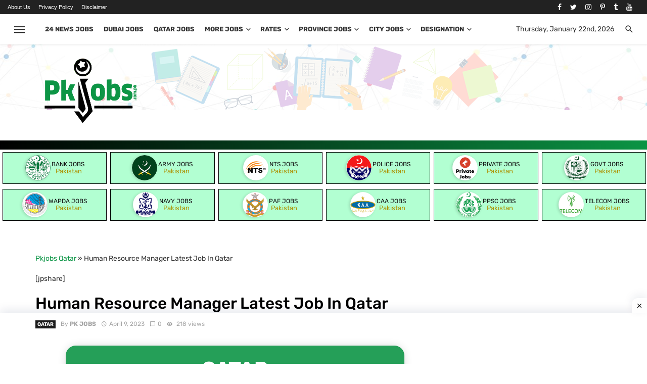

--- FILE ---
content_type: text/html; charset=UTF-8
request_url: https://pkjobs.com.pk/latest-job/human-resource-manager-latest-job-in-qatar/
body_size: 16516
content:
<!DOCTYPE html><html lang="en-US"><head><script data-no-optimize="1" type="3ac283eadc0a05f89a263eb5-text/javascript">var litespeed_docref=sessionStorage.getItem("litespeed_docref");litespeed_docref&&(Object.defineProperty(document,"referrer",{get:function(){return litespeed_docref}}),sessionStorage.removeItem("litespeed_docref"));</script> <meta charset="utf-8"><meta name="viewport" content="width=device-width, initial-scale=1, shrink-to-fit=no"><meta http-equiv="X-UA-Compatible" content="ie=edge"><link rel="icon" href="https://pkjobs.com.pk/wp-content/uploads/2021/01/pkjobs-fav.png" type="image/png"><title>Human Resource Manager Latest Job In Qatar - Jobs in Pakistan, Search Latest Government Jobs, Private Jobs</title><meta name="keywords" content="qatar, human resource manager latest job in qatar, pkjobs, Pk jobs, pk jobs, pk24jobs, Jobs in Pakistan, Jobs Pakistan, Jobs, Careers" /><meta name='robots' content='index, follow, max-image-preview:large, max-snippet:-1, max-video-preview:-1' /><meta name="description" content="Human Resource Manager Latest Job In Qatar. Pkjobs in pakistan. Jobs in Pakistan, Search Latest Government Jobs, Private Jobs" /><link rel="canonical" href="https://pkjobs.com.pk/latest-job/human-resource-manager-latest-job-in-qatar/" /><meta property="og:locale" content="en_US" /><meta property="og:type" content="article" /><meta property="og:title" content="Human Resource Manager Latest Job In Qatar - Jobs in Pakistan, Search Latest Government Jobs, Private Jobs" /><meta property="og:description" content="Human Resource Manager Latest Job In Qatar. Pkjobs in pakistan. Jobs in Pakistan, Search Latest Government Jobs, Private Jobs" /><meta property="og:url" content="https://pkjobs.com.pk/latest-job/human-resource-manager-latest-job-in-qatar/" /><meta property="og:site_name" content="Jobs in Pakistan, Search Latest Government Jobs, Private Jobs" /><meta property="article:published_time" content="2023-04-09T16:38:20+00:00" /><meta name="author" content="PK JOBS" /><meta name="twitter:card" content="summary_large_image" /><meta name="twitter:label1" content="Written by" /><meta name="twitter:data1" content="PK JOBS" /><script type="application/ld+json" class="yoast-schema-graph">{"@context":"https://schema.org","@graph":[{"@type":"Article","@id":"https://pkjobs.com.pk/latest-job/human-resource-manager-latest-job-in-qatar/#article","isPartOf":{"@id":"https://pkjobs.com.pk/latest-job/human-resource-manager-latest-job-in-qatar/"},"author":{"name":"PK JOBS","@id":"https://pkjobs.com.pk/#/schema/person/b94d57076593712ad8d7c7c4b8729681"},"headline":"Human Resource Manager Latest Job In Qatar","datePublished":"2023-04-09T16:38:20+00:00","mainEntityOfPage":{"@id":"https://pkjobs.com.pk/latest-job/human-resource-manager-latest-job-in-qatar/"},"wordCount":60,"publisher":{"@id":"https://pkjobs.com.pk/#organization"},"keywords":["accountancy jobs","Appointments in Qatar","available jobs","bus driver jobs","careers in Qatar","caretaker jobs","cleaning jobs","employment","engineering jobs in qatar","find jobs online","fob finders","free jobs in qatar","hamad international airport job vacancies","head hunters","Headhunters in Doha","Headhunters in Qatar","home care jobs","hotel jobs in qatar","interim management jobs","internet job","job abroad","job guide","Job in Doha","job opportunities in qatar","job seeker","job vacancies","job vacancies in qatar","job vacancy in qatar","jobs","Jobs in Doha","jobs in music","Jobs in Qatar","jobs in qatar airways","need a job now","qatar job vacancies","qatar jobs","qatar petroleum job vacancies","recriuters","recruitment","Recruitment agencies in Doha","Recruitment agencies in Qatar","Recruitment in Doha","Recruitment in Qatar","sidra vacancies","truck driving jobs","vacancies","Vacancies in Doha","Vacancies in Qatar","vacancy","wedding planner jobs"],"articleSection":["Qatar"],"inLanguage":"en-US"},{"@type":"WebPage","@id":"https://pkjobs.com.pk/latest-job/human-resource-manager-latest-job-in-qatar/","url":"https://pkjobs.com.pk/latest-job/human-resource-manager-latest-job-in-qatar/","name":"Human Resource Manager Latest Job In Qatar - Jobs in Pakistan, Search Latest Government Jobs, Private Jobs","isPartOf":{"@id":"https://pkjobs.com.pk/#website"},"datePublished":"2023-04-09T16:38:20+00:00","description":"Human Resource Manager Latest Job In Qatar. Pkjobs in pakistan. Jobs in Pakistan, Search Latest Government Jobs, Private Jobs","breadcrumb":{"@id":"https://pkjobs.com.pk/latest-job/human-resource-manager-latest-job-in-qatar/#breadcrumb"},"inLanguage":"en-US","potentialAction":[{"@type":"ReadAction","target":["https://pkjobs.com.pk/latest-job/human-resource-manager-latest-job-in-qatar/"]}]},{"@type":"BreadcrumbList","@id":"https://pkjobs.com.pk/latest-job/human-resource-manager-latest-job-in-qatar/#breadcrumb","itemListElement":[{"@type":"ListItem","position":1,"name":"Home","item":"https://pkjobs.com.pk/"},{"@type":"ListItem","position":2,"name":"Human Resource Manager Latest Job In Qatar"}]},{"@type":"WebSite","@id":"https://pkjobs.com.pk/#website","url":"https://pkjobs.com.pk/","name":"Jobs in Pakistan, Search Latest Government Jobs, Private Jobs","description":"PK Jobs","publisher":{"@id":"https://pkjobs.com.pk/#organization"},"potentialAction":[{"@type":"SearchAction","target":{"@type":"EntryPoint","urlTemplate":"https://pkjobs.com.pk/?s={search_term_string}"},"query-input":{"@type":"PropertyValueSpecification","valueRequired":true,"valueName":"search_term_string"}}],"inLanguage":"en-US"},{"@type":"Organization","@id":"https://pkjobs.com.pk/#organization","name":"Pkjobs","url":"https://pkjobs.com.pk/","logo":{"@type":"ImageObject","inLanguage":"en-US","@id":"https://pkjobs.com.pk/#/schema/logo/image/","url":"https://pkjobs.com.pk/wp-content/uploads/2021/01/pkjobs.png","contentUrl":"https://pkjobs.com.pk/wp-content/uploads/2021/01/pkjobs.png","width":369,"height":255,"caption":"Pkjobs"},"image":{"@id":"https://pkjobs.com.pk/#/schema/logo/image/"}},{"@type":"Person","@id":"https://pkjobs.com.pk/#/schema/person/b94d57076593712ad8d7c7c4b8729681","name":"PK JOBS","image":{"@type":"ImageObject","inLanguage":"en-US","@id":"https://pkjobs.com.pk/#/schema/person/image/","url":"https://pkjobs.com.pk/wp-content/litespeed/avatar/fdb87c0878ee5f0e61eed65390bca936.jpg?ver=1768789650","contentUrl":"https://pkjobs.com.pk/wp-content/litespeed/avatar/fdb87c0878ee5f0e61eed65390bca936.jpg?ver=1768789650","caption":"PK JOBS"},"description":"Pkjobs.com.pk is the largest website which providing Jobs in Pakistan, Search Latest Government Jobs, Private Jobs newspaper ad newspaper advertisement of latest govt jobs pkjobs of across the country. We are collecting daily jobs advertisement form all most popular newspaper.","sameAs":["http://pkjobs.com.pk"]}]}</script><link rel="alternate" title="oEmbed (JSON)" type="application/json+oembed" href="https://pkjobs.com.pk/wp-json/oembed/1.0/embed?url=https%3A%2F%2Fpkjobs.com.pk%2Flatest-job%2Fhuman-resource-manager-latest-job-in-qatar%2F" /><link rel="alternate" title="oEmbed (XML)" type="text/xml+oembed" href="https://pkjobs.com.pk/wp-json/oembed/1.0/embed?url=https%3A%2F%2Fpkjobs.com.pk%2Flatest-job%2Fhuman-resource-manager-latest-job-in-qatar%2F&#038;format=xml" /><style id='wp-img-auto-sizes-contain-inline-css' type='text/css'>img:is([sizes=auto i],[sizes^="auto," i]){contain-intrinsic-size:3000px 1500px}/*# sourceURL=wp-img-auto-sizes-contain-inline-css */</style><link data-optimized="2" rel="stylesheet" href="https://pkjobs.com.pk/wp-content/litespeed/css/b16d18a660d184c789dae1340cfcfa96.css?ver=afc10" /><style id='global-styles-inline-css' type='text/css'>:root{--wp--preset--aspect-ratio--square: 1;--wp--preset--aspect-ratio--4-3: 4/3;--wp--preset--aspect-ratio--3-4: 3/4;--wp--preset--aspect-ratio--3-2: 3/2;--wp--preset--aspect-ratio--2-3: 2/3;--wp--preset--aspect-ratio--16-9: 16/9;--wp--preset--aspect-ratio--9-16: 9/16;--wp--preset--color--black: #000000;--wp--preset--color--cyan-bluish-gray: #abb8c3;--wp--preset--color--white: #ffffff;--wp--preset--color--pale-pink: #f78da7;--wp--preset--color--vivid-red: #cf2e2e;--wp--preset--color--luminous-vivid-orange: #ff6900;--wp--preset--color--luminous-vivid-amber: #fcb900;--wp--preset--color--light-green-cyan: #7bdcb5;--wp--preset--color--vivid-green-cyan: #00d084;--wp--preset--color--pale-cyan-blue: #8ed1fc;--wp--preset--color--vivid-cyan-blue: #0693e3;--wp--preset--color--vivid-purple: #9b51e0;--wp--preset--gradient--vivid-cyan-blue-to-vivid-purple: linear-gradient(135deg,rgb(6,147,227) 0%,rgb(155,81,224) 100%);--wp--preset--gradient--light-green-cyan-to-vivid-green-cyan: linear-gradient(135deg,rgb(122,220,180) 0%,rgb(0,208,130) 100%);--wp--preset--gradient--luminous-vivid-amber-to-luminous-vivid-orange: linear-gradient(135deg,rgb(252,185,0) 0%,rgb(255,105,0) 100%);--wp--preset--gradient--luminous-vivid-orange-to-vivid-red: linear-gradient(135deg,rgb(255,105,0) 0%,rgb(207,46,46) 100%);--wp--preset--gradient--very-light-gray-to-cyan-bluish-gray: linear-gradient(135deg,rgb(238,238,238) 0%,rgb(169,184,195) 100%);--wp--preset--gradient--cool-to-warm-spectrum: linear-gradient(135deg,rgb(74,234,220) 0%,rgb(151,120,209) 20%,rgb(207,42,186) 40%,rgb(238,44,130) 60%,rgb(251,105,98) 80%,rgb(254,248,76) 100%);--wp--preset--gradient--blush-light-purple: linear-gradient(135deg,rgb(255,206,236) 0%,rgb(152,150,240) 100%);--wp--preset--gradient--blush-bordeaux: linear-gradient(135deg,rgb(254,205,165) 0%,rgb(254,45,45) 50%,rgb(107,0,62) 100%);--wp--preset--gradient--luminous-dusk: linear-gradient(135deg,rgb(255,203,112) 0%,rgb(199,81,192) 50%,rgb(65,88,208) 100%);--wp--preset--gradient--pale-ocean: linear-gradient(135deg,rgb(255,245,203) 0%,rgb(182,227,212) 50%,rgb(51,167,181) 100%);--wp--preset--gradient--electric-grass: linear-gradient(135deg,rgb(202,248,128) 0%,rgb(113,206,126) 100%);--wp--preset--gradient--midnight: linear-gradient(135deg,rgb(2,3,129) 0%,rgb(40,116,252) 100%);--wp--preset--font-size--small: 13px;--wp--preset--font-size--medium: 20px;--wp--preset--font-size--large: 36px;--wp--preset--font-size--x-large: 42px;--wp--preset--spacing--20: 0.44rem;--wp--preset--spacing--30: 0.67rem;--wp--preset--spacing--40: 1rem;--wp--preset--spacing--50: 1.5rem;--wp--preset--spacing--60: 2.25rem;--wp--preset--spacing--70: 3.38rem;--wp--preset--spacing--80: 5.06rem;--wp--preset--shadow--natural: 6px 6px 9px rgba(0, 0, 0, 0.2);--wp--preset--shadow--deep: 12px 12px 50px rgba(0, 0, 0, 0.4);--wp--preset--shadow--sharp: 6px 6px 0px rgba(0, 0, 0, 0.2);--wp--preset--shadow--outlined: 6px 6px 0px -3px rgb(255, 255, 255), 6px 6px rgb(0, 0, 0);--wp--preset--shadow--crisp: 6px 6px 0px rgb(0, 0, 0);}:where(.is-layout-flex){gap: 0.5em;}:where(.is-layout-grid){gap: 0.5em;}body .is-layout-flex{display: flex;}.is-layout-flex{flex-wrap: wrap;align-items: center;}.is-layout-flex > :is(*, div){margin: 0;}body .is-layout-grid{display: grid;}.is-layout-grid > :is(*, div){margin: 0;}:where(.wp-block-columns.is-layout-flex){gap: 2em;}:where(.wp-block-columns.is-layout-grid){gap: 2em;}:where(.wp-block-post-template.is-layout-flex){gap: 1.25em;}:where(.wp-block-post-template.is-layout-grid){gap: 1.25em;}.has-black-color{color: var(--wp--preset--color--black) !important;}.has-cyan-bluish-gray-color{color: var(--wp--preset--color--cyan-bluish-gray) !important;}.has-white-color{color: var(--wp--preset--color--white) !important;}.has-pale-pink-color{color: var(--wp--preset--color--pale-pink) !important;}.has-vivid-red-color{color: var(--wp--preset--color--vivid-red) !important;}.has-luminous-vivid-orange-color{color: var(--wp--preset--color--luminous-vivid-orange) !important;}.has-luminous-vivid-amber-color{color: var(--wp--preset--color--luminous-vivid-amber) !important;}.has-light-green-cyan-color{color: var(--wp--preset--color--light-green-cyan) !important;}.has-vivid-green-cyan-color{color: var(--wp--preset--color--vivid-green-cyan) !important;}.has-pale-cyan-blue-color{color: var(--wp--preset--color--pale-cyan-blue) !important;}.has-vivid-cyan-blue-color{color: var(--wp--preset--color--vivid-cyan-blue) !important;}.has-vivid-purple-color{color: var(--wp--preset--color--vivid-purple) !important;}.has-black-background-color{background-color: var(--wp--preset--color--black) !important;}.has-cyan-bluish-gray-background-color{background-color: var(--wp--preset--color--cyan-bluish-gray) !important;}.has-white-background-color{background-color: var(--wp--preset--color--white) !important;}.has-pale-pink-background-color{background-color: var(--wp--preset--color--pale-pink) !important;}.has-vivid-red-background-color{background-color: var(--wp--preset--color--vivid-red) !important;}.has-luminous-vivid-orange-background-color{background-color: var(--wp--preset--color--luminous-vivid-orange) !important;}.has-luminous-vivid-amber-background-color{background-color: var(--wp--preset--color--luminous-vivid-amber) !important;}.has-light-green-cyan-background-color{background-color: var(--wp--preset--color--light-green-cyan) !important;}.has-vivid-green-cyan-background-color{background-color: var(--wp--preset--color--vivid-green-cyan) !important;}.has-pale-cyan-blue-background-color{background-color: var(--wp--preset--color--pale-cyan-blue) !important;}.has-vivid-cyan-blue-background-color{background-color: var(--wp--preset--color--vivid-cyan-blue) !important;}.has-vivid-purple-background-color{background-color: var(--wp--preset--color--vivid-purple) !important;}.has-black-border-color{border-color: var(--wp--preset--color--black) !important;}.has-cyan-bluish-gray-border-color{border-color: var(--wp--preset--color--cyan-bluish-gray) !important;}.has-white-border-color{border-color: var(--wp--preset--color--white) !important;}.has-pale-pink-border-color{border-color: var(--wp--preset--color--pale-pink) !important;}.has-vivid-red-border-color{border-color: var(--wp--preset--color--vivid-red) !important;}.has-luminous-vivid-orange-border-color{border-color: var(--wp--preset--color--luminous-vivid-orange) !important;}.has-luminous-vivid-amber-border-color{border-color: var(--wp--preset--color--luminous-vivid-amber) !important;}.has-light-green-cyan-border-color{border-color: var(--wp--preset--color--light-green-cyan) !important;}.has-vivid-green-cyan-border-color{border-color: var(--wp--preset--color--vivid-green-cyan) !important;}.has-pale-cyan-blue-border-color{border-color: var(--wp--preset--color--pale-cyan-blue) !important;}.has-vivid-cyan-blue-border-color{border-color: var(--wp--preset--color--vivid-cyan-blue) !important;}.has-vivid-purple-border-color{border-color: var(--wp--preset--color--vivid-purple) !important;}.has-vivid-cyan-blue-to-vivid-purple-gradient-background{background: var(--wp--preset--gradient--vivid-cyan-blue-to-vivid-purple) !important;}.has-light-green-cyan-to-vivid-green-cyan-gradient-background{background: var(--wp--preset--gradient--light-green-cyan-to-vivid-green-cyan) !important;}.has-luminous-vivid-amber-to-luminous-vivid-orange-gradient-background{background: var(--wp--preset--gradient--luminous-vivid-amber-to-luminous-vivid-orange) !important;}.has-luminous-vivid-orange-to-vivid-red-gradient-background{background: var(--wp--preset--gradient--luminous-vivid-orange-to-vivid-red) !important;}.has-very-light-gray-to-cyan-bluish-gray-gradient-background{background: var(--wp--preset--gradient--very-light-gray-to-cyan-bluish-gray) !important;}.has-cool-to-warm-spectrum-gradient-background{background: var(--wp--preset--gradient--cool-to-warm-spectrum) !important;}.has-blush-light-purple-gradient-background{background: var(--wp--preset--gradient--blush-light-purple) !important;}.has-blush-bordeaux-gradient-background{background: var(--wp--preset--gradient--blush-bordeaux) !important;}.has-luminous-dusk-gradient-background{background: var(--wp--preset--gradient--luminous-dusk) !important;}.has-pale-ocean-gradient-background{background: var(--wp--preset--gradient--pale-ocean) !important;}.has-electric-grass-gradient-background{background: var(--wp--preset--gradient--electric-grass) !important;}.has-midnight-gradient-background{background: var(--wp--preset--gradient--midnight) !important;}.has-small-font-size{font-size: var(--wp--preset--font-size--small) !important;}.has-medium-font-size{font-size: var(--wp--preset--font-size--medium) !important;}.has-large-font-size{font-size: var(--wp--preset--font-size--large) !important;}.has-x-large-font-size{font-size: var(--wp--preset--font-size--x-large) !important;}
/*# sourceURL=global-styles-inline-css */</style><style id='classic-theme-styles-inline-css' type='text/css'>/*! This file is auto-generated */.wp-block-button__link{color:#fff;background-color:#32373c;border-radius:9999px;box-shadow:none;text-decoration:none;padding:calc(.667em + 2px) calc(1.333em + 2px);font-size:1.125em}.wp-block-file__button{background:#32373c;color:#fff;text-decoration:none}/*# sourceURL=/wp-includes/css/classic-themes.min.css */</style><link rel="https://api.w.org/" href="https://pkjobs.com.pk/wp-json/" /><link rel="alternate" title="JSON" type="application/json" href="https://pkjobs.com.pk/wp-json/wp/v2/posts/57416" /><link rel="EditURI" type="application/rsd+xml" title="RSD" href="https://pkjobs.com.pk/xmlrpc.php?rsd" /><link rel='shortlink' href='https://pkjobs.com.pk/?p=57416' /> <script async src="https://pagead2.googlesyndication.com/pagead/js/adsbygoogle.js?client=ca-pub-1015443645330591" crossorigin="anonymous" type="3ac283eadc0a05f89a263eb5-text/javascript"></script> <script type="litespeed/javascript" data-src="https://fundingchoicesmessages.google.com/i/pub-1015443645330591?ers=1" nonce="SgaLCfzI1FhPjUAOPE3Adw"></script><script nonce="SgaLCfzI1FhPjUAOPE3Adw" type="litespeed/javascript">(function(){function signalGooglefcPresent(){if(!window.frames.googlefcPresent){if(document.body){const iframe=document.createElement('iframe');iframe.style='width: 0; height: 0; border: none; z-index: -1000; left: -1000px; top: -1000px;';iframe.style.display='none';iframe.name='googlefcPresent';document.body.appendChild(iframe)}else{setTimeout(signalGooglefcPresent,0)}}}signalGooglefcPresent()})()</script> </head><body class="home home-1 has-block-heading-line" style="transform: none;"><header class="site-header"><div class="header-area-top"><div class="container-fluid"><div class="row"><div class="col-12 col-sm-12 col-lg-9"><div class="row"><div class="col-12 col-sm-12 col-lg-3 hidden-lg"><div class="header-area-top-left"> <time itemprop="datePublished"> Thursday, January 22nd, 2026 </time></div></div><div class="col-12 col-lg-12 hidden-xs hidden-sm"><div class="header-area-top-left"><ul class="top-header-menu"><li id="menu-item-13" class="menu-item menu-item-type-custom menu-item-object-custom menu-item-first td-menu-item td-normal-menu menu-item-13"> <a href="https://pkjobs.com.pk/about-us/">About Us</a></li><li id="menu-item-5159" class="menu-item menu-item-type-custom menu-item-object-custom td-menu-item td-normal-menu menu-item-5159"> <a href="https://pkjobs.com.pk/privacy-policy/">Privacy Policy</a></li><li id="menu-item-14" class="menu-item menu-item-type-custom menu-item-object-custom td-menu-item td-normal-menu menu-item-14"> <a href="https://pkjobs.com.pk/disclaimer/">Disclaimer</a></li></ul></div></div></div></div><div class="col-12 col-sm-12 col-lg-3 hidden-xs hidden-s"><div class="header-area-top-right"> <a href="https://www.facebook.com/pkjobspakistan" target="_blank"><i class="fa fa-facebook" aria-hidden="true"></i></a> <a href="https://twitter.com/PkjobsPakistan" target="_blank"><i class="active fa fa-twitter" aria-hidden="true"></i></a> <a href="https://www.instagram.com/pkjobs.com.pk" target="_blank"> <i class="fa fa-instagram" aria-hidden="true"></i></a> <a href="https://www.pinterest.com/pkjobs/" target="_blank"><i class="fa fa-pinterest-p" aria-hidden="true"></i></a> <a href="https://pkjobs.tumblr.com/" target="_blank"><i class="fa fa-tumblr" aria-hidden="true"></i></a> <a href="https://www.youtube.com/channel/UCVBykTvMRrG9X_C4GOPbCHQ" target="_blank"><i class="fa fa-youtube" aria-hidden="true"></i></a></div></div></div></div></div><div id="mnmd-mobile-header" class="mobile-header mobile-header--inverse visible-xs visible-sm"><div class="mobile-header__inner mobile-header__inner--flex"><div class="header-branding header-branding--mobile mobile-header__section text-left"><div class="header-logo header-logo--mobile flexbox__item text-left"><a href="https://pkjobs.com.pk"><img data-lazyloaded="1" src="[data-uri]" width="369" height="255" data-src="https://pkjobs.com.pk/wp-content/uploads/2021/01/pkjobs.png" alt="pkjobs"></a></div></div><div class="mobile-header__section text-right"><button type="submit" class="mobile-header-btn js-search-dropdown-toggle"><span class="hidden-xs">Search</span><i class="mdicon mdicon-search mdicon--last hidden-xs"></i><i class="mdicon mdicon-search visible-xs-inline-block"></i></button> <a href="#mnmd-offcanvas-primary" class="offcanvas-menu-toggle mobile-header-btn js-mnmd-offcanvas-toggle"><span class="hidden-xs">Menu</span><i class="mdicon mdicon-menu mdicon--last hidden-xs"></i><i class="mdicon mdicon-menu visible-xs-inline-block"></i></a><a href="#login-modal" class="mobile-header-btn hidden-xs hidden-sm" data-toggle="modal" data-target="#login-modal">Thursday, January 22nd, 2026</a></div></div></div><nav class="navigation-bar navigation-bar--fullwidth navigation-bar--inverse hidden-xs hidden-sm js-sticky-header-holder"><div class="navigation-bar__inner"><div class="navigation-bar__section"><a href="#mnmd-offcanvas-primary" class="offcanvas-menu-toggle navigation-bar-btn js-mnmd-offcanvas-toggle"><i class="mdicon mdicon-menu icon--2x"></i></a></div><div class="navigation-wrapper navigation-bar__section js-priority-nav"><ul id="menu-main-menu" class="navigation navigation--main navigation--inline"><li id="menu-item-13924" class="menu-item menu-item-type-post_type menu-item-object-page menu-item-13924"><a href="https://pkjobs.com.pk/24-news-jobs/">24 News Jobs</a></li><li id="menu-item-15159" class="menu-item menu-item-type-taxonomy menu-item-object-category menu-item-15159"><a href="https://pkjobs.com.pk/jobs-in/dubai/">Dubai Jobs</a></li><li id="menu-item-15295" class="menu-item menu-item-type-taxonomy menu-item-object-category current-post-ancestor current-menu-parent current-post-parent menu-item-15295"><a href="https://pkjobs.com.pk/jobs-in/qatar/">Qatar Jobs</a></li><li id="menu-item-33172" class="menu-item menu-item-type-custom menu-item-object-custom menu-item-has-children menu-item-33172"><a href="#">More Jobs</a><ul class="sub-menu"><li id="menu-item-12982" class="menu-item menu-item-type-post_type_archive menu-item-object-tsp menu-item-12982"><a href="https://pkjobs.com.pk/testing-services-in-pakistan/">Testing Services in Pakistan</a></li><li id="menu-item-13925" class="menu-item menu-item-type-post_type menu-item-object-page menu-item-13925"><a href="https://pkjobs.com.pk/today-new-jobs-in-pakistan/">Today New Jobs In Pakistan</a></li><li id="menu-item-37797" class="menu-item menu-item-type-taxonomy menu-item-object-category menu-item-37797"><a href="https://pkjobs.com.pk/jobs-in/indeed/">Indeed</a></li><li id="menu-item-439" class="menu-item menu-item-type-taxonomy menu-item-object-category menu-item-439"><a href="https://pkjobs.com.pk/jobs-in/nts-jobs/">NTS Jobs</a></li><li id="menu-item-434" class="menu-item menu-item-type-taxonomy menu-item-object-category menu-item-434"><a href="https://pkjobs.com.pk/jobs-in/army-jobs/">Army Jobs</a></li><li id="menu-item-435" class="menu-item menu-item-type-taxonomy menu-item-object-category menu-item-435"><a href="https://pkjobs.com.pk/jobs-in/bank-jobs/">Bank jobs</a></li><li id="menu-item-436" class="menu-item menu-item-type-taxonomy menu-item-object-category menu-item-436"><a href="https://pkjobs.com.pk/jobs-in/caa-jobs/">CAA Jobs</a></li><li id="menu-item-437" class="menu-item menu-item-type-taxonomy menu-item-object-category menu-item-437"><a href="https://pkjobs.com.pk/jobs-in/fpsc-jobs/">FPSC Jobs</a></li><li id="menu-item-441" class="menu-item menu-item-type-taxonomy menu-item-object-category menu-item-441"><a href="https://pkjobs.com.pk/jobs-in/police/">Police</a></li><li id="menu-item-440" class="menu-item menu-item-type-taxonomy menu-item-object-category menu-item-440"><a href="https://pkjobs.com.pk/jobs-in/paf-jobs/">PAF Jobs</a></li><li id="menu-item-438" class="menu-item menu-item-type-taxonomy menu-item-object-category menu-item-438"><a href="https://pkjobs.com.pk/jobs-in/navy-jobs/">Navy Jobs</a></li><li id="menu-item-443" class="menu-item menu-item-type-taxonomy menu-item-object-category menu-item-443"><a href="https://pkjobs.com.pk/jobs-in/private-jobs/">Private Jobs</a></li><li id="menu-item-442" class="menu-item menu-item-type-taxonomy menu-item-object-category menu-item-442"><a href="https://pkjobs.com.pk/jobs-in/ppsc-jobs/">PPSC Jobs</a></li><li id="menu-item-445" class="menu-item menu-item-type-taxonomy menu-item-object-category menu-item-445"><a href="https://pkjobs.com.pk/jobs-in/wapda-jobs/">WAPDA Jobs</a></li><li id="menu-item-433" class="menu-item menu-item-type-taxonomy menu-item-object-category menu-item-433"><a href="https://pkjobs.com.pk/jobs-in/latest-govt-jobs/">Government Jobs</a></li><li id="menu-item-1463" class="menu-item menu-item-type-taxonomy menu-item-object-category menu-item-1463"><a href="https://pkjobs.com.pk/jobs-in/telecommunication-jobs/">Telecommunication Jobs</a></li></ul></li><li id="menu-item-63264" class="menu-item menu-item-type-custom menu-item-object-custom menu-item-has-children menu-item-63264"><a href="#">Rates</a><ul class="sub-menu"><li id="menu-item-9997" class="menu-item menu-item-type-custom menu-item-object-custom menu-item-9997"><a href="https://pkjobs.com.pk/petroleum-prices-in-pakistan/">Petroleum Prices</a></li><li id="menu-item-13926" class="menu-item menu-item-type-post_type_archive menu-item-object-currency menu-item-13926"><a href="https://pkjobs.com.pk/open-market-currency-rates-in-pakistan/">Currency Rates Pakistan</a></li><li id="menu-item-9995" class="menu-item menu-item-type-custom menu-item-object-custom menu-item-9995"><a href="https://pkjobs.com.pk/gold-rates-in-pakistan/">Gold Rates</a></li><li id="menu-item-9996" class="menu-item menu-item-type-custom menu-item-object-custom menu-item-9996"><a href="https://pkjobs.com.pk/silver-rates-in-pakistan/">Silver Rates</a></li></ul></li></ul><ul id="menu-main-menu" class="navigation navigation--main navigation--inline"><li class="menu-item-has-children"><a href="#">Province Jobs</a><ul class="sub-menu"><li><a href="https://pkjobs.com.pk/search/Sindh">Jobs In Sindh</a></li><li><a href="https://pkjobs.com.pk/search/Punjab">Jobs In Punjab</a></li><li><a href="https://pkjobs.com.pk/search/kpk">Jobs In Kpk</a></li><li><a href="https://pkjobs.com.pk/search/Balochistan">Jobs In Balochistan</a></li><li><a href="https://pkjobs.com.pk/search/Gilgit+Baltistan">Jobs In Gilgit Baltistan</a></li></ul></li><li class="menu-item-has-children"><a href="#">City Jobs</a><ul class="sub-menu"><li><a href="https://pkjobs.com.pk/search/Karachi">Jobs In Karachi</a></li><li><a href="https://pkjobs.com.pk/search/Lahore">Jobs In Lahore</a></li><li><a href="https://pkjobs.com.pk/search/Islamabad">Jobs In Islamabad</a></li><li><a href="https://pkjobs.com.pk/search/Rawalpindi">Jobs In Rawalpindi</a></li><li><a href="https://pkjobs.com.pk/search/Faisalabad">Jobs In Faisalabad</a></li><li><a href="https://pkjobs.com.pk/search/Multan">Jobs In Multan</a></li><li><a href="https://pkjobs.com.pk/search/Kasur">Jobs In Kasur</a></li><li><a href="https://pkjobs.com.pk/search/Gujranwala">Jobs In Gujranwala</a></li><li><a href="https://pkjobs.com.pk/search/Jhelum">Jobs In Jhelum</a></li><li><a href="https://pkjobs.com.pk/search/Gwadar">Jobs In Gwadar</a></li><li><a href="https://pkjobs.com.pk/search/Quetta">Jobs In Quetta</a></li><li><a href="https://pkjobs.com.pk/search/Peshawar">Jobs In Peshawar</a></li><li><a href="https://pkjobs.com.pk/search/Hyderabad">Jobs In Hyderabad</a></li><li><a href="https://pkjobs.com.pk/search/Muzaffarabad">Jobs In Muzaffarabad</a></li></ul></li><li class="menu-item-has-children"><a href="#">Designation</a><ul class="sub-menu"><li><a href="https://pkjobs.com.pk/search/IT">IT Jobs</a></li><li><a href="https://pkjobs.com.pk/search/bank">Bank Jobs</a></li><li><a href="https://pkjobs.com.pk/search/Doctor">Doctor Jobs</a></li><li><a href="https://pkjobs.com.pk/search/Driver">Driver Jobs</a></li><li><a href="https://pkjobs.com.pk/search/Teacher">Teacher Jobs</a></li><li><a href="https://pkjobs.com.pk/search/Marketing">Marketing Jobs</a></li><li><a href="https://pkjobs.com.pk/search/Accountant">Accountant Jobs</a></li></ul></li></ul></div><div class="navigation-bar__section"><ul class="social-list social-list--inverse list-horizontal"></ul></div><div class="navigation-bar__section"><a href="#" class="navigation-bar__login-btn navigation-bar-btn">Thursday, January 22nd, 2026</a><button type="submit" class="navigation-bar-btn js-search-dropdown-toggle"><i class="mdicon mdicon-search"></i></button></div></div><div id="header-search-dropdown" class="header-search-dropdown ajax-search is-in-navbar js-ajax-search"><div class="container container--narrow"><form class="search-form search-form--horizontal" action="https://pkjobs.com.pk" method="get" autocomplete="off"><div class="search-form__input-wrap"><input type="text" name="s" placeholder="SEARCH LATEST JOBS..." id="keyword" class="search-form__input input_search" onkeyup="if (!window.__cfRLUnblockHandlers) return false; fetch()" data-cf-modified-3ac283eadc0a05f89a263eb5-=""></div><div class="search-form__submit-wrap"><button type="submit" class="search-form__submit btn btn-primary">FIND JOBS</button></div></form><div class="search_result" id="datafetch"><ul><li>Please wait..</li></ul></div></div></nav><div id="mnmd-sticky-header" class="sticky-header js-sticky-header"><nav class="navigation-bar navigation-bar--fullwidth navigation-bar--inverse hidden-xs hidden-sm js-sticky-header-holder"><div class="navigation-bar__inner"><div class="navigation-bar__section"><a href="#mnmd-offcanvas-primary" class="offcanvas-menu-toggle navigation-bar-btn js-mnmd-offcanvas-toggle"><i class="mdicon mdicon-menu icon--2x"></i></a><div class="site-logo header-logo"><a href="https://pkjobs.com.pk"><img data-lazyloaded="1" src="[data-uri]" width="369" height="255" data-src="https://pkjobs.com.pk/wp-content/uploads/2021/01/pkjobs.png"></a></div></div><div class="navigation-wrapper navigation-bar__section js-priority-nav"><ul id="menu-main-menu" class="navigation navigation--main navigation--inline"><li class="menu-item menu-item-type-post_type menu-item-object-page menu-item-13924"><a href="https://pkjobs.com.pk/24-news-jobs/">24 News Jobs</a></li><li class="menu-item menu-item-type-taxonomy menu-item-object-category menu-item-15159"><a href="https://pkjobs.com.pk/jobs-in/dubai/">Dubai Jobs</a></li><li class="menu-item menu-item-type-taxonomy menu-item-object-category current-post-ancestor current-menu-parent current-post-parent menu-item-15295"><a href="https://pkjobs.com.pk/jobs-in/qatar/">Qatar Jobs</a></li><li class="menu-item menu-item-type-custom menu-item-object-custom menu-item-has-children menu-item-33172"><a href="#">More Jobs</a><ul class="sub-menu"><li class="menu-item menu-item-type-post_type_archive menu-item-object-tsp menu-item-12982"><a href="https://pkjobs.com.pk/testing-services-in-pakistan/">Testing Services in Pakistan</a></li><li class="menu-item menu-item-type-post_type menu-item-object-page menu-item-13925"><a href="https://pkjobs.com.pk/today-new-jobs-in-pakistan/">Today New Jobs In Pakistan</a></li><li class="menu-item menu-item-type-taxonomy menu-item-object-category menu-item-37797"><a href="https://pkjobs.com.pk/jobs-in/indeed/">Indeed</a></li><li class="menu-item menu-item-type-taxonomy menu-item-object-category menu-item-439"><a href="https://pkjobs.com.pk/jobs-in/nts-jobs/">NTS Jobs</a></li><li class="menu-item menu-item-type-taxonomy menu-item-object-category menu-item-434"><a href="https://pkjobs.com.pk/jobs-in/army-jobs/">Army Jobs</a></li><li class="menu-item menu-item-type-taxonomy menu-item-object-category menu-item-435"><a href="https://pkjobs.com.pk/jobs-in/bank-jobs/">Bank jobs</a></li><li class="menu-item menu-item-type-taxonomy menu-item-object-category menu-item-436"><a href="https://pkjobs.com.pk/jobs-in/caa-jobs/">CAA Jobs</a></li><li class="menu-item menu-item-type-taxonomy menu-item-object-category menu-item-437"><a href="https://pkjobs.com.pk/jobs-in/fpsc-jobs/">FPSC Jobs</a></li><li class="menu-item menu-item-type-taxonomy menu-item-object-category menu-item-441"><a href="https://pkjobs.com.pk/jobs-in/police/">Police</a></li><li class="menu-item menu-item-type-taxonomy menu-item-object-category menu-item-440"><a href="https://pkjobs.com.pk/jobs-in/paf-jobs/">PAF Jobs</a></li><li class="menu-item menu-item-type-taxonomy menu-item-object-category menu-item-438"><a href="https://pkjobs.com.pk/jobs-in/navy-jobs/">Navy Jobs</a></li><li class="menu-item menu-item-type-taxonomy menu-item-object-category menu-item-443"><a href="https://pkjobs.com.pk/jobs-in/private-jobs/">Private Jobs</a></li><li class="menu-item menu-item-type-taxonomy menu-item-object-category menu-item-442"><a href="https://pkjobs.com.pk/jobs-in/ppsc-jobs/">PPSC Jobs</a></li><li class="menu-item menu-item-type-taxonomy menu-item-object-category menu-item-445"><a href="https://pkjobs.com.pk/jobs-in/wapda-jobs/">WAPDA Jobs</a></li><li class="menu-item menu-item-type-taxonomy menu-item-object-category menu-item-433"><a href="https://pkjobs.com.pk/jobs-in/latest-govt-jobs/">Government Jobs</a></li><li class="menu-item menu-item-type-taxonomy menu-item-object-category menu-item-1463"><a href="https://pkjobs.com.pk/jobs-in/telecommunication-jobs/">Telecommunication Jobs</a></li></ul></li><li class="menu-item menu-item-type-custom menu-item-object-custom menu-item-has-children menu-item-63264"><a href="#">Rates</a><ul class="sub-menu"><li class="menu-item menu-item-type-custom menu-item-object-custom menu-item-9997"><a href="https://pkjobs.com.pk/petroleum-prices-in-pakistan/">Petroleum Prices</a></li><li class="menu-item menu-item-type-post_type_archive menu-item-object-currency menu-item-13926"><a href="https://pkjobs.com.pk/open-market-currency-rates-in-pakistan/">Currency Rates Pakistan</a></li><li class="menu-item menu-item-type-custom menu-item-object-custom menu-item-9995"><a href="https://pkjobs.com.pk/gold-rates-in-pakistan/">Gold Rates</a></li><li class="menu-item menu-item-type-custom menu-item-object-custom menu-item-9996"><a href="https://pkjobs.com.pk/silver-rates-in-pakistan/">Silver Rates</a></li></ul></li></ul><ul id="menu-main-menu" class="navigation navigation--main navigation--inline"><li class="menu-item-has-children"><a href="#">Province Jobs</a><ul class="sub-menu"><li><a href="https://pkjobs.com.pk/search/Sindh">Jobs In Sindh</a></li><li><a href="https://pkjobs.com.pk/search/Punjab">Jobs In Punjab</a></li><li><a href="https://pkjobs.com.pk/search/kpk">Jobs In Kpk</a></li><li><a href="https://pkjobs.com.pk/search/Balochistan">Jobs In Balochistan</a></li><li><a href="https://pkjobs.com.pk/search/Gilgit+Baltistan">Jobs In Gilgit Baltistan</a></li></ul></li><li class="menu-item-has-children"><a href="#">City Jobs</a><ul class="sub-menu"><li><a href="https://pkjobs.com.pk/search/Karachi">Jobs In Karachi</a></li><li><a href="https://pkjobs.com.pk/search/Lahore">Jobs In Lahore</a></li><li><a href="https://pkjobs.com.pk/search/Islamabad">Jobs In Islamabad</a></li><li><a href="https://pkjobs.com.pk/search/Rawalpindi">Jobs In Rawalpindi</a></li><li><a href="https://pkjobs.com.pk/search/Faisalabad">Jobs In Faisalabad</a></li><li><a href="https://pkjobs.com.pk/search/Multan">Jobs In Multan</a></li><li><a href="https://pkjobs.com.pk/search/Kasur">Jobs In Kasur</a></li><li><a href="https://pkjobs.com.pk/search/Gujranwala">Jobs In Gujranwala</a></li><li><a href="https://pkjobs.com.pk/search/Jhelum">Jobs In Jhelum</a></li><li><a href="https://pkjobs.com.pk/search/Gwadar">Jobs In Gwadar</a></li><li><a href="https://pkjobs.com.pk/search/Quetta">Jobs In Quetta</a></li><li><a href="https://pkjobs.com.pk/search/Peshawar">Jobs In Peshawar</a></li><li><a href="https://pkjobs.com.pk/search/Hyderabad">Jobs In Hyderabad</a></li><li><a href="https://pkjobs.com.pk/search/Muzaffarabad">Jobs In Muzaffarabad</a></li></ul></li><li class="menu-item-has-children"><a href="#">Designation</a><ul class="sub-menu"><li><a href="https://pkjobs.com.pk/search/IT">IT Jobs</a></li><li><a href="https://pkjobs.com.pk/search/bank">Bank Jobs</a></li><li><a href="https://pkjobs.com.pk/search/Doctor">Doctor Jobs</a></li><li><a href="https://pkjobs.com.pk/search/Driver">Driver Jobs</a></li><li><a href="https://pkjobs.com.pk/search/Teacher">Teacher Jobs</a></li><li><a href="https://pkjobs.com.pk/search/Marketing">Marketing Jobs</a></li><li><a href="https://pkjobs.com.pk/search/Accountant">Accountant Jobs</a></li></ul></li></ul></div><div class="navigation-bar__section"><ul class="social-list social-list--inverse list-horizontal"></ul></div><div class="navigation-bar__section"><a href="#" class="navigation-bar__login-btn navigation-bar-btn">Thursday, January 22nd, 2026</a><button type="submit" class="navigation-bar-btn js-search-dropdown-toggle"><i class="mdicon mdicon-search"></i></button></div></div><div id="header-search-dropdown" class="header-search-dropdown ajax-search is-in-navbar js-ajax-search"><div class="container container--narrow"><form class="search-form search-form--horizontal" action="https://pkjobs.com.pk" method="post"><div class="search-form__input-wrap"><input type="hidden" name="do" value="search"><input type="hidden" name="subaction" value="search"><input type="text" name="story" id="story" class="search-form__input" placeholder="SEARCH LATEST JOBS"></div><div class="search-form__submit-wrap"><button type="submit" class="search-form__submit btn btn-primary">FIND JOBS</button></div></form></div></div></nav></div></header><div id="mnmd-offcanvas-primary" class="mnmd-offcanvas js-mnmd-offcanvas js-perfect-scrollbar ps-container ps-theme-default" data-ps-id=""><div class="mnmd-offcanvas__title"><h2 class="site-logo"> <a href="https://pkjobs.com.pk"> <img data-lazyloaded="1" src="[data-uri]" width="369" height="255" data-src="https://pkjobs.com.pk/wp-content/uploads/2021/01/pkjobs.png" alt="logo-pkjobs"> </a></h2><ul class="social-list list-horizontal"><li><a href="https://www.facebook.com/pkjobspakistan" target="_blank"><i class="mdicon mdicon-facebook"></i></a></li><li><a href="https://twitter.com/PkjobsPakistan" target="_blank" ><i class="mdicon mdicon-twitter"></i></a></li><li><a href="https://www.youtube.com/channel/UCVBykTvMRrG9X_C4GOPbCHQ" target="_blank" ><i class="mdicon mdicon-youtube"></i></a></li><li><a href="https://www.linkedin.com/in/pk-jobs/" target="_blank" ><i class="mdicon mdicon-linkedin"></i></a></li><li><a href="https://www.pinterest.com/pkjobs/" target="_blank" ><i class="mdicon mdicon-pinterest-p"></i></a></li><li><a href="https://www.instagram.com/pkjobs.com.pk" target="_blank" ><i class="fa fa-instagram" aria-hidden="true"></i></a></li><li><a href="https://pkjobs.tumblr.com/" target="_blank" ><i class="mdicon mdicon-tumblr"></i></a></li></ul> <a href="#mnmd-offcanvas-primary" class="mnmd-offcanvas-close js-mnmd-offcanvas-close" aria-label="Close"><span aria-hidden="true">✕</span></a></div><div class="mnmd-offcanvas__section mnmd-offcanvas__section-navigation"><div id="offcanvas-menu" class="menu-main-menu-container"><ul id="menu-main-menu-2" class="navigation navigation--offcanvas"><li class="menu-item menu-item-type-post_type menu-item-object-page menu-item-13924"><a href="https://pkjobs.com.pk/24-news-jobs/">24 News Jobs</a></li><li class="menu-item menu-item-type-taxonomy menu-item-object-category menu-item-15159"><a href="https://pkjobs.com.pk/jobs-in/dubai/">Dubai Jobs</a></li><li class="menu-item menu-item-type-taxonomy menu-item-object-category current-post-ancestor current-menu-parent current-post-parent menu-item-15295"><a href="https://pkjobs.com.pk/jobs-in/qatar/">Qatar Jobs</a></li><li class="menu-item menu-item-type-custom menu-item-object-custom menu-item-has-children menu-item-33172"><a href="#">More Jobs</a><ul class="sub-menu"><li class="menu-item menu-item-type-post_type_archive menu-item-object-tsp menu-item-12982"><a href="https://pkjobs.com.pk/testing-services-in-pakistan/">Testing Services in Pakistan</a></li><li class="menu-item menu-item-type-post_type menu-item-object-page menu-item-13925"><a href="https://pkjobs.com.pk/today-new-jobs-in-pakistan/">Today New Jobs In Pakistan</a></li><li class="menu-item menu-item-type-taxonomy menu-item-object-category menu-item-37797"><a href="https://pkjobs.com.pk/jobs-in/indeed/">Indeed</a></li><li class="menu-item menu-item-type-taxonomy menu-item-object-category menu-item-439"><a href="https://pkjobs.com.pk/jobs-in/nts-jobs/">NTS Jobs</a></li><li class="menu-item menu-item-type-taxonomy menu-item-object-category menu-item-434"><a href="https://pkjobs.com.pk/jobs-in/army-jobs/">Army Jobs</a></li><li class="menu-item menu-item-type-taxonomy menu-item-object-category menu-item-435"><a href="https://pkjobs.com.pk/jobs-in/bank-jobs/">Bank jobs</a></li><li class="menu-item menu-item-type-taxonomy menu-item-object-category menu-item-436"><a href="https://pkjobs.com.pk/jobs-in/caa-jobs/">CAA Jobs</a></li><li class="menu-item menu-item-type-taxonomy menu-item-object-category menu-item-437"><a href="https://pkjobs.com.pk/jobs-in/fpsc-jobs/">FPSC Jobs</a></li><li class="menu-item menu-item-type-taxonomy menu-item-object-category menu-item-441"><a href="https://pkjobs.com.pk/jobs-in/police/">Police</a></li><li class="menu-item menu-item-type-taxonomy menu-item-object-category menu-item-440"><a href="https://pkjobs.com.pk/jobs-in/paf-jobs/">PAF Jobs</a></li><li class="menu-item menu-item-type-taxonomy menu-item-object-category menu-item-438"><a href="https://pkjobs.com.pk/jobs-in/navy-jobs/">Navy Jobs</a></li><li class="menu-item menu-item-type-taxonomy menu-item-object-category menu-item-443"><a href="https://pkjobs.com.pk/jobs-in/private-jobs/">Private Jobs</a></li><li class="menu-item menu-item-type-taxonomy menu-item-object-category menu-item-442"><a href="https://pkjobs.com.pk/jobs-in/ppsc-jobs/">PPSC Jobs</a></li><li class="menu-item menu-item-type-taxonomy menu-item-object-category menu-item-445"><a href="https://pkjobs.com.pk/jobs-in/wapda-jobs/">WAPDA Jobs</a></li><li class="menu-item menu-item-type-taxonomy menu-item-object-category menu-item-433"><a href="https://pkjobs.com.pk/jobs-in/latest-govt-jobs/">Government Jobs</a></li><li class="menu-item menu-item-type-taxonomy menu-item-object-category menu-item-1463"><a href="https://pkjobs.com.pk/jobs-in/telecommunication-jobs/">Telecommunication Jobs</a></li></ul></li><li class="menu-item menu-item-type-custom menu-item-object-custom menu-item-has-children menu-item-63264"><a href="#">Rates</a><ul class="sub-menu"><li class="menu-item menu-item-type-custom menu-item-object-custom menu-item-9997"><a href="https://pkjobs.com.pk/petroleum-prices-in-pakistan/">Petroleum Prices</a></li><li class="menu-item menu-item-type-post_type_archive menu-item-object-currency menu-item-13926"><a href="https://pkjobs.com.pk/open-market-currency-rates-in-pakistan/">Currency Rates Pakistan</a></li><li class="menu-item menu-item-type-custom menu-item-object-custom menu-item-9995"><a href="https://pkjobs.com.pk/gold-rates-in-pakistan/">Gold Rates</a></li><li class="menu-item menu-item-type-custom menu-item-object-custom menu-item-9996"><a href="https://pkjobs.com.pk/silver-rates-in-pakistan/">Silver Rates</a></li></ul></li></ul><ul id="menu-main-menu-2" class="navigation navigation--offcanvas"><li class="menu-item-has-children"><a href="#">Province Jobs</a><ul class="sub-menu"><li><a href="https://pkjobs.com.pk/search/Sindh">Jobs In Sindh</a></li><li><a href="https://pkjobs.com.pk/search/Punjab">Jobs In Punjab</a></li><li><a href="https://pkjobs.com.pk/search/kpk">Jobs In Kpk</a></li><li><a href="https://pkjobs.com.pk/search/Balochistan">Jobs In Balochistan</a></li><li><a href="https://pkjobs.com.pk/search/Gilgit+Baltistan">Jobs In Gilgit Baltistan</a></li></ul></li><li class="menu-item-has-children"><a href="#">City Jobs</a><ul class="sub-menu"><li><a href="https://pkjobs.com.pk/search/Karachi">Jobs In Karachi</a></li><li><a href="https://pkjobs.com.pk/search/Lahore">Jobs In Lahore</a></li><li><a href="https://pkjobs.com.pk/search/Islamabad">Jobs In Islamabad</a></li><li><a href="https://pkjobs.com.pk/search/Rawalpindi">Jobs In Rawalpindi</a></li><li><a href="https://pkjobs.com.pk/search/Faisalabad">Jobs In Faisalabad</a></li><li><a href="https://pkjobs.com.pk/search/Multan">Jobs In Multan</a></li><li><a href="https://pkjobs.com.pk/search/Kasur">Jobs In Kasur</a></li><li><a href="https://pkjobs.com.pk/search/Gujranwala">Jobs In Gujranwala</a></li><li><a href="https://pkjobs.com.pk/search/Jhelum">Jobs In Jhelum</a></li><li><a href="https://pkjobs.com.pk/search/Gwadar">Jobs In Gwadar</a></li><li><a href="https://pkjobs.com.pk/search/Quetta">Jobs In Quetta</a></li><li><a href="https://pkjobs.com.pk/search/Peshawar">Jobs In Peshawar</a></li><li><a href="https://pkjobs.com.pk/search/Hyderabad">Jobs In Hyderabad</a></li><li><a href="https://pkjobs.com.pk/search/Muzaffarabad">Jobs In Muzaffarabad</a></li></ul></li><li class="menu-item-has-children"><a href="#">Designation</a><ul class="sub-menu"><li><a href="https://pkjobs.com.pk/search/IT">IT Jobs</a></li><li><a href="https://pkjobs.com.pk/search/bank">Bank Jobs</a></li><li><a href="https://pkjobs.com.pk/search/Doctor">Doctor Jobs</a></li><li><a href="https://pkjobs.com.pk/search/Driver">Driver Jobs</a></li><li><a href="https://pkjobs.com.pk/search/Teacher">Teacher Jobs</a></li><li><a href="https://pkjobs.com.pk/search/Marketing">Marketing Jobs</a></li><li><a href="https://pkjobs.com.pk/search/Accountant">Accountant Jobs</a></li></ul></li></ul></div></div><div class="ps-scrollbar-x-rail" style="left: 0px; bottom: 0px;"><div class="ps-scrollbar-x" tabindex="0" style="left: 0px; width: 0px;"></div></div><div class="ps-scrollbar-y-rail" style="top: 0px; right: 0px;"><div class="ps-scrollbar-y" tabindex="0" style="top: 0px; height: 0px;"></div></div></div><div class="site-content bott" style="transform: none;"><div class="mnmd-block mnmd-block--fullwidth mnmd-block--contiguous page-heading page-heading--has-background hidden-xs hidden-sm"><div class="container"><div class="page-heading--center"><div id="cf3"> <a class="navbar-brand" href="https://pkjobs.com.pk"> <img data-lazyloaded="1" src="https://pkjobs.com.pk/wp-content/uploads/2021/01/pkjobs.png" class="top d-none d-sm-none d-md-none d-lg-block entered litespeed-loaded" alt="Types of Technology Articles News" data-src="https://pkjobs.com.pk/wp-content/uploads/2021/01/pkjobs.png" width="188px" height="auto" data-ll-status="loaded" style="margin-top: -30px;" /> <img data-lazyloaded="1" src="https://pkjobs.com.pk/wp-content/uploads/2021/01/pkjobs.png" class="bottom d-none d-sm-none d-md-none d-lg-block entered litespeed-loaded" alt="Types of Technology Articles News" data-src="https://pkjobs.com.pk/wp-content/uploads/2021/01/pkjobs.png" width="188px" height="auto" data-ll-status="loaded" style="margin-top: -30px;" /> </a></div></div></div></div><section class="our-monthly-membership section_padding_10_10 clearfix"><div class="container"><div class="row align-items-center"><div class="col-md-12"><div class="tcontainer"><div class="ticker-wrap"><div class="ticker-move"></div></div></div></div></div></section><section class="awesome-feature-area bg-white section_padding_0_50 clearfix" id="features"><div class="container-fluid"><div class="row"><div class="col-4 col-lg-2 mt-0" style="padding-right: 2px; padding-left: 5px;"><div class="wpb_wrapper" bis_skin_checked="1"><div class="tdm_block td_block_wrap tdm_block_testimonial tdi_13_661 tdm-content-horiz-center td-pb-border-top td_block_template_1" data-td-block-uid="tdi_13_661" bis_skin_checked="1"> <a href="https://pkjobs.com.pk/search/bank+jobs" rel="bookmark"><div class="tdm-testimonial-wrap td-fix-index tds-testimonial3 tdi_14_188" bis_skin_checked="1"><div class="tdm-testimonial-info" bis_skin_checked="1"><div class="tdm-testimonial-image" style="background-image: url(https://pkjobs.com.pk/wp-content/uploads/2021/02/Latest-Bank-Jobs-in-Pakistan.png);" bis_skin_checked="1"></div><div class="tdm-testimonial-info2" bis_skin_checked="1"><h3 class="tdm-title tdm-title-sm tdm-testimonial-name">BANK JOBS</h3> <span class="tdm-testimonial-job">Pakistan</span></div></div></div> </a></div></div></div><div class="col-4 col-lg-2 mt-0" style="padding-right: 2px; padding-left: 5px;"><div class="wpb_wrapper" bis_skin_checked="1"><div class="tdm_block td_block_wrap tdm_block_testimonial tdi_13_661 tdm-content-horiz-center td-pb-border-top td_block_template_1" data-td-block-uid="tdi_13_661" bis_skin_checked="1"> <a href="https://pkjobs.com.pk/search/army+jobs" rel="bookmark"><div class="tdm-testimonial-wrap td-fix-index tds-testimonial3 tdi_14_188" bis_skin_checked="1"><div class="tdm-testimonial-info" bis_skin_checked="1"><div class="tdm-testimonial-image" style="background-image: url(https://pkjobs.com.pk/wp-content/uploads/2021/02/Latest-Army-Jobs-in-Pakistan.png);" bis_skin_checked="1"></div><div class="tdm-testimonial-info2" bis_skin_checked="1"><h3 class="tdm-title tdm-title-sm tdm-testimonial-name">ARMY JOBS</h3> <span class="tdm-testimonial-job">Pakistan</span></div></div></div> </a></div></div></div><div class="col-4 col-lg-2 mt-0" style="padding-right: 2px; padding-left: 5px;"><div class="wpb_wrapper" bis_skin_checked="1"><div class="tdm_block td_block_wrap tdm_block_testimonial tdi_13_661 tdm-content-horiz-center td-pb-border-top td_block_template_1" data-td-block-uid="tdi_13_661" bis_skin_checked="1"> <a href="https://pkjobs.com.pk/search/nts+obs" rel="bookmark"><div class="tdm-testimonial-wrap td-fix-index tds-testimonial3 tdi_14_188" bis_skin_checked="1"><div class="tdm-testimonial-info" bis_skin_checked="1"><div class="tdm-testimonial-image" style="background-image: url(https://pkjobs.com.pk/wp-content/uploads/2021/02/Latest-NTS-Jobs-in-Pakistan-1.png);" bis_skin_checked="1"></div><div class="tdm-testimonial-info2" bis_skin_checked="1"><h3 class="tdm-title tdm-title-sm tdm-testimonial-name">NTS JOBS</h3> <span class="tdm-testimonial-job">Pakistan</span></div></div></div> </a></div></div></div><div class="col-4 col-lg-2 mt-0" style="padding-right: 2px; padding-left: 5px;"><div class="wpb_wrapper" bis_skin_checked="1"><div class="tdm_block td_block_wrap tdm_block_testimonial tdi_13_661 tdm-content-horiz-center td-pb-border-top td_block_template_1" data-td-block-uid="tdi_13_661" bis_skin_checked="1"> <a href="https://pkjobs.com.pk/search/police" rel="bookmark"><div class="tdm-testimonial-wrap td-fix-index tds-testimonial3 tdi_14_188" bis_skin_checked="1"><div class="tdm-testimonial-info" bis_skin_checked="1"><div class="tdm-testimonial-image" style="background-image: url(https://pkjobs.com.pk/wp-content/uploads/2021/02/Latest-Police-Jobs-in-Pakistan.png);" bis_skin_checked="1"></div><div class="tdm-testimonial-info2" bis_skin_checked="1"><h3 class="tdm-title tdm-title-sm tdm-testimonial-name">POLICE JOBS</h3> <span class="tdm-testimonial-job">Pakistan</span></div></div></div> </a></div></div></div><div class="col-4 col-lg-2 mt-0" style="padding-right: 2px; padding-left: 5px;"><div class="wpb_wrapper" bis_skin_checked="1"><div class="tdm_block td_block_wrap tdm_block_testimonial tdi_13_661 tdm-content-horiz-center td-pb-border-top td_block_template_1" data-td-block-uid="tdi_13_661" bis_skin_checked="1"> <a href="https://pkjobs.com.pk/search/private" rel="bookmark"><div class="tdm-testimonial-wrap td-fix-index tds-testimonial3 tdi_14_188" bis_skin_checked="1"><div class="tdm-testimonial-info" bis_skin_checked="1"><div class="tdm-testimonial-image" style="background-image: url(https://pkjobs.com.pk/wp-content/uploads/2021/02/Latest-Private-Jobs-in-Pakistan.png);" bis_skin_checked="1"></div><div class="tdm-testimonial-info2" bis_skin_checked="1"><h3 class="tdm-title tdm-title-sm tdm-testimonial-name">PRIVATE JOBS</h3> <span class="tdm-testimonial-job">Pakistan</span></div></div></div> </a></div></div></div><div class="col-4 col-lg-2 mt-0" style="padding-right: 2px; padding-left: 5px;"><div class="wpb_wrapper" bis_skin_checked="1"><div class="tdm_block td_block_wrap tdm_block_testimonial tdi_13_661 tdm-content-horiz-center td-pb-border-top td_block_template_1" data-td-block-uid="tdi_13_661" bis_skin_checked="1"> <a href="https://pkjobs.com.pk/search/govt+jobs" rel="bookmark"><div class="tdm-testimonial-wrap td-fix-index tds-testimonial3 tdi_14_188" bis_skin_checked="1"><div class="tdm-testimonial-info" bis_skin_checked="1"><div class="tdm-testimonial-image" style="background-image: url(https://pkjobs.com.pk/wp-content/uploads/2021/02/Latest-Government-Of-Pakistan-Jobs.png);" bis_skin_checked="1"></div><div class="tdm-testimonial-info2" bis_skin_checked="1"><h3 class="tdm-title tdm-title-sm tdm-testimonial-name">GOVT JOBS</h3> <span class="tdm-testimonial-job">Pakistan</span></div></div></div> </a></div></div></div></div><div class="row"><div class="col-4 col-lg-2 mt-0" style="padding-right: 2px; padding-left: 5px;"><div class="wpb_wrapper" bis_skin_checked="1"><div class="tdm_block td_block_wrap tdm_block_testimonial tdi_13_661 tdm-content-horiz-center td-pb-border-top td_block_template_1" data-td-block-uid="tdi_13_661" bis_skin_checked="1"> <a href="https://pkjobs.com.pk/search/wapda+jobs" rel="bookmark"><div class="tdm-testimonial-wrap td-fix-index tds-testimonial3 tdi_14_188" bis_skin_checked="1"><div class="tdm-testimonial-info" bis_skin_checked="1"><div class="tdm-testimonial-image" style="background-image: url(https://pkjobs.com.pk/wp-content/uploads/2021/02/Latest-WAPDA-Jobs-in-Pakistan.png);" bis_skin_checked="1"></div><div class="tdm-testimonial-info2" bis_skin_checked="1"><h3 class="tdm-title tdm-title-sm tdm-testimonial-name">WAPDA JOBS</h3> <span class="tdm-testimonial-job">Pakistan</span></div></div></div> </a></div></div></div><div class="col-4 col-lg-2 mt-0" style="padding-right: 2px; padding-left: 5px;"><div class="wpb_wrapper" bis_skin_checked="1"><div class="tdm_block td_block_wrap tdm_block_testimonial tdi_13_661 tdm-content-horiz-center td-pb-border-top td_block_template_1" data-td-block-uid="tdi_13_661" bis_skin_checked="1"> <a href="https://pkjobs.com.pk/search/navy+jobs" rel="bookmark"><div class="tdm-testimonial-wrap td-fix-index tds-testimonial3 tdi_14_188" bis_skin_checked="1"><div class="tdm-testimonial-info" bis_skin_checked="1"><div class="tdm-testimonial-image" style="background-image: url(https://pkjobs.com.pk/wp-content/uploads/2021/02/Latest-Navy-Jobs-in-Pakistan.png);" bis_skin_checked="1"></div><div class="tdm-testimonial-info2" bis_skin_checked="1"><h3 class="tdm-title tdm-title-sm tdm-testimonial-name">NAVY JOBS</h3> <span class="tdm-testimonial-job">Pakistan</span></div></div></div> </a></div></div></div><div class="col-4 col-lg-2 mt-0" style="padding-right: 2px; padding-left: 5px;"><div class="wpb_wrapper" bis_skin_checked="1"><div class="tdm_block td_block_wrap tdm_block_testimonial tdi_13_661 tdm-content-horiz-center td-pb-border-top td_block_template_1" data-td-block-uid="tdi_13_661" bis_skin_checked="1"> <a href="https://pkjobs.com.pk/search/paf+jobs" rel="bookmark"><div class="tdm-testimonial-wrap td-fix-index tds-testimonial3 tdi_14_188" bis_skin_checked="1"><div class="tdm-testimonial-info" bis_skin_checked="1"><div class="tdm-testimonial-image" style="background-image: url(https://pkjobs.com.pk/wp-content/uploads/2021/02/Latest-PAF-Jobs-Pakistan-Air-Force-Jobs-in-Pakistan.png);" bis_skin_checked="1"></div><div class="tdm-testimonial-info2" bis_skin_checked="1"><h3 class="tdm-title tdm-title-sm tdm-testimonial-name">PAF JOBS</h3> <span class="tdm-testimonial-job">Pakistan</span></div></div></div> </a></div></div></div><div class="col-4 col-lg-2 mt-0" style="padding-right: 2px; padding-left: 5px;"><div class="wpb_wrapper" bis_skin_checked="1"><div class="tdm_block td_block_wrap tdm_block_testimonial tdi_13_661 tdm-content-horiz-center td-pb-border-top td_block_template_1" data-td-block-uid="tdi_13_661" bis_skin_checked="1"> <a href="https://pkjobs.com.pk/search/caa+jobs" rel="bookmark"><div class="tdm-testimonial-wrap td-fix-index tds-testimonial3 tdi_14_188" bis_skin_checked="1"><div class="tdm-testimonial-info" bis_skin_checked="1"><div class="tdm-testimonial-image" style="background-image: url(https://pkjobs.com.pk/wp-content/uploads/2021/02/Latest-CAA-Jobs-in-Pakistan.png);" bis_skin_checked="1"></div><div class="tdm-testimonial-info2" bis_skin_checked="1"><h3 class="tdm-title tdm-title-sm tdm-testimonial-name">CAA JOBS</h3> <span class="tdm-testimonial-job">Pakistan</span></div></div></div> </a></div></div></div><div class="col-4 col-lg-2 mt-0" style="padding-right: 2px; padding-left: 5px;"><div class="wpb_wrapper" bis_skin_checked="1"><div class="tdm_block td_block_wrap tdm_block_testimonial tdi_13_661 tdm-content-horiz-center td-pb-border-top td_block_template_1" data-td-block-uid="tdi_13_661" bis_skin_checked="1"> <a href="https://pkjobs.com.pk/search/ppsc+jobs" rel="bookmark"><div class="tdm-testimonial-wrap td-fix-index tds-testimonial3 tdi_14_188" bis_skin_checked="1"><div class="tdm-testimonial-info" bis_skin_checked="1"><div class="tdm-testimonial-image" style="background-image: url(https://pkjobs.com.pk/wp-content/uploads/2021/02/Latest-PPSC-Jobs-Punjab-Public-Service-Commission-Jobs-in-Pakistan.png);" bis_skin_checked="1" ></div><div class="tdm-testimonial-info2" bis_skin_checked="1"><h3 class="tdm-title tdm-title-sm tdm-testimonial-name">PPSC JOBS</h3> <span class="tdm-testimonial-job">Pakistan</span></div></div></div> </a></div></div></div><div class="col-4 col-lg-2 mt-0" style="padding-right: 2px; padding-left: 5px;"><div class="wpb_wrapper" bis_skin_checked="1"><div class="tdm_block td_block_wrap tdm_block_testimonial tdi_13_661 tdm-content-horiz-center td-pb-border-top td_block_template_1" data-td-block-uid="tdi_13_661" bis_skin_checked="1"> <a href="https://pkjobs.com.pk/search/telecommunication+jobs" rel="bookmark"><div class="tdm-testimonial-wrap td-fix-index tds-testimonial3 tdi_14_188" bis_skin_checked="1"><div class="tdm-testimonial-info" bis_skin_checked="1"><div class="tdm-testimonial-image" style="background-image: url(https://pkjobs.com.pk/wp-content/uploads/2021/02/Latest-Telecommunication-Jobs-in-Pakistan.png);" bis_skin_checked="1"></div><div class="tdm-testimonial-info2" bis_skin_checked="1"><h3 class="tdm-title tdm-title-sm tdm-testimonial-name">TELECOM JOBS</h3> <span class="tdm-testimonial-job">Pakistan</span></div></div></div> </a></div></div></div></div></div></section> <br><div class="mnmd-layout-split mnmd-block mnmd-block--fullwidth" style="transform: none;"><div class="container" style="transform: none;"><div class="row" style="transform: none;"> <ins class="adsbygoogle" style="display:block" data-ad-client="ca-pub-1015443645330591" data-ad-slot="2754395504" data-ad-format="auto" data-full-width-responsive="true"></ins><script type="litespeed/javascript">(adsbygoogle=window.adsbygoogle||[]).push({})</script> <br><br><div class="mnmd-main-col"><div class="speedbar"><div class="over"> <span id="dle-speedbar"> <span> <a href="https://pkjobs.com.pk" itemprop="url"><span itemprop="title">Pkjobs</span></a> </span> <span> <a href="https://pkjobs.com.pk/jobs-in/qatar" itemprop="url"><span itemprop="title">Qatar</span></a> </span> » Human Resource Manager Latest Job In Qatar </span></div> <br> [jpshare]</div> <br /><div id="dle-content"><article class="mnmd-block post post--single type-post status-publish format-standard has-post-thumbnail hentry category-abroad tag-landscape cat-5"><div class="single-content"><header class="single-header"><h2 class="entry-title">Human Resource Manager Latest Job In Qatar</h2><div class="entry-meta"> <span class="relatednews"><a href="https://pkjobs.com.pk/jobs-in/qatar/">Qatar</a></span> <a href="#"> <span class="entry-author">By <b> PK JOBS</b></span> </a> <a href="#"> <time datetime="2023-04-09T21:38:20+05:00" class="time published"><i class="mdicon mdicon-schedule"></i>April 9, 2023</time> </a> <a id="dle-comm-link" href="#"><i class="mdicon mdicon-chat_bubble_outline"></i>0</a> <span class="entry-visibility"><i class="mdicon mdicon-visibility"></i> 218 views</span></div></header><div class="single-body entry-content typography-copy" itemprop="articleBody"><div class="single-bg"><div class="imgp-single"> <txtq class="txtq-single"> Qatar <br> </txtq> <txtg class="txtg-single"> www.pkjobs.com.pk </txtg></div></div></div><div class="single-body"><h4 class="page-title-blog-post">Human Resource Manager Latest Job In Qatar</h4> <ins class="adsbygoogle" style="display:block; text-align:center;" data-ad-layout="in-article" data-ad-format="fluid" data-ad-client="ca-pub-1015443645330591" data-ad-slot="8902406428"></ins><script type="litespeed/javascript">(adsbygoogle=window.adsbygoogle||[]).push({})</script> <br><div class="jobs-features "></div><div class="jobs-features "><div class="b-feature jobs-description-f"><p class="b-feature--el-name b-caption-term b-line-mod-thin">JOB CATEGORY</p><p class="b-par-mod-clear b-line-mod-thin b-caption-name">HR/Personnel</p></div><div class="b-feature jobs-description-f"><p class="b-feature--el-name b-caption-term b-line-mod-thin">POSITION</p><p class="b-par-mod-clear b-line-mod-thin b-caption-name">Human Resources Manager</p></div><div class="b-feature jobs-description-f"><p class="b-feature--el-name b-caption-term b-line-mod-thin">YEARS OF EXPERIENCE</p><p class="b-par-mod-clear b-line-mod-thin b-caption-name">3-4 Years</p></div><div class="b-feature jobs-description-f"><p class="b-feature--el-name b-caption-term b-line-mod-thin">GENDER</p><p class="b-par-mod-clear b-line-mod-thin b-caption-name">Any</p></div><div class="b-feature jobs-description-f"><p class="b-feature--el-name b-caption-term b-line-mod-thin">SALARY RANGE</p><p class="b-par-mod-clear b-line-mod-thin b-caption-name">QAR 5,001 &#8211; QAR 10,000</p></div><div class="b-feature jobs-description-f"><p class="b-feature--el-name b-caption-term b-line-mod-thin">APPLICANT LOCATION</p><p class="b-par-mod-clear b-line-mod-thin b-caption-name">In-country Hire Only</p></div></div><p></p><p class="description-job b-par-mod-clear">We are looking to hire  Human resources manger  for our company</p><p class="description-job b-par-mod-clear">8 working hours</p><p class="description-job b-par-mod-clear">Work from Sunday to Thursday</p><p class="description-job b-par-mod-clear">Share your CV to:  <a href="/cdn-cgi/l/email-protection" class="__cf_email__" data-cfemail="c4a7abaab0a5a7b084a3b0a3b5a5eaa7aba9">[email&#160;protected]</a></p><p></p><p class="b-aside--el-adv-excerpt b-ad-excerpt b-par-mod-clear b-line-mod-thin"><p></p><h1 class="b-aside--el-adv-caption b-par-mod-clear">Human Resource Manager</h1> <script data-cfasync="false" src="/cdn-cgi/scripts/5c5dd728/cloudflare-static/email-decode.min.js"></script><script type="litespeed/javascript">var timeleft=25;var downloadTimer=setInterval(function(){document.getElementById("countdown").innerHTML=timeleft+" Please Wait Apply Now Load...";timeleft-=1;if(timeleft<=0){clearInterval(downloadTimer);document.getElementById("countdown").style.display="none";document.getElementById("myDiv").classList.remove("tff")}},1000)</script><div id="countdown" class="loding-text"></div><hr><div class="single-feature"><div class="post-text-pe"><p class="single-feature"><i class="fa fa-link"></i> <a href="https://pkjobs.com.pk/pakistan-daily-jobs/accountancy-jobs/" rel="tag">accountancy jobs</a> <i class="fa fa-link"></i> <a href="https://pkjobs.com.pk/pakistan-daily-jobs/appointments-in-qatar/" rel="tag">Appointments in Qatar</a> <i class="fa fa-link"></i> <a href="https://pkjobs.com.pk/pakistan-daily-jobs/available-jobs/" rel="tag">available jobs</a> <i class="fa fa-link"></i> <a href="https://pkjobs.com.pk/pakistan-daily-jobs/bus-driver-jobs/" rel="tag">bus driver jobs</a> <i class="fa fa-link"></i> <a href="https://pkjobs.com.pk/pakistan-daily-jobs/careers-in-qatar/" rel="tag">careers in Qatar</a> <i class="fa fa-link"></i> <a href="https://pkjobs.com.pk/pakistan-daily-jobs/caretaker-jobs/" rel="tag">caretaker jobs</a> <i class="fa fa-link"></i> <a href="https://pkjobs.com.pk/pakistan-daily-jobs/cleaning-jobs/" rel="tag">cleaning jobs</a> <i class="fa fa-link"></i> <a href="https://pkjobs.com.pk/pakistan-daily-jobs/employment/" rel="tag">employment</a> <i class="fa fa-link"></i> <a href="https://pkjobs.com.pk/pakistan-daily-jobs/engineering-jobs-in-qatar/" rel="tag">engineering jobs in qatar</a> <i class="fa fa-link"></i> <a href="https://pkjobs.com.pk/pakistan-daily-jobs/find-jobs-online/" rel="tag">find jobs online</a> <i class="fa fa-link"></i> <a href="https://pkjobs.com.pk/pakistan-daily-jobs/fob-finders/" rel="tag">fob finders</a> <i class="fa fa-link"></i> <a href="https://pkjobs.com.pk/pakistan-daily-jobs/free-jobs-in-qatar/" rel="tag">free jobs in qatar</a> <i class="fa fa-link"></i> <a href="https://pkjobs.com.pk/pakistan-daily-jobs/hamad-international-airport-job-vacancies/" rel="tag">hamad international airport job vacancies</a> <i class="fa fa-link"></i> <a href="https://pkjobs.com.pk/pakistan-daily-jobs/head-hunters/" rel="tag">head hunters</a> <i class="fa fa-link"></i> <a href="https://pkjobs.com.pk/pakistan-daily-jobs/headhunters-in-doha/" rel="tag">Headhunters in Doha</a> <i class="fa fa-link"></i> <a href="https://pkjobs.com.pk/pakistan-daily-jobs/headhunters-in-qatar/" rel="tag">Headhunters in Qatar</a> <i class="fa fa-link"></i> <a href="https://pkjobs.com.pk/pakistan-daily-jobs/home-care-jobs/" rel="tag">home care jobs</a> <i class="fa fa-link"></i> <a href="https://pkjobs.com.pk/pakistan-daily-jobs/hotel-jobs-in-qatar/" rel="tag">hotel jobs in qatar</a> <i class="fa fa-link"></i> <a href="https://pkjobs.com.pk/pakistan-daily-jobs/interim-management-jobs/" rel="tag">interim management jobs</a> <i class="fa fa-link"></i> <a href="https://pkjobs.com.pk/pakistan-daily-jobs/internet-job/" rel="tag">internet job</a> <i class="fa fa-link"></i> <a href="https://pkjobs.com.pk/pakistan-daily-jobs/job-abroad/" rel="tag">job abroad</a> <i class="fa fa-link"></i> <a href="https://pkjobs.com.pk/pakistan-daily-jobs/job-guide/" rel="tag">job guide</a> <i class="fa fa-link"></i> <a href="https://pkjobs.com.pk/pakistan-daily-jobs/job-in-doha/" rel="tag">Job in Doha</a> <i class="fa fa-link"></i> <a href="https://pkjobs.com.pk/pakistan-daily-jobs/job-opportunities-in-qatar/" rel="tag">job opportunities in qatar</a> <i class="fa fa-link"></i> <a href="https://pkjobs.com.pk/pakistan-daily-jobs/job-seeker/" rel="tag">job seeker</a> <i class="fa fa-link"></i> <a href="https://pkjobs.com.pk/pakistan-daily-jobs/job-vacancies/" rel="tag">job vacancies</a> <i class="fa fa-link"></i> <a href="https://pkjobs.com.pk/pakistan-daily-jobs/job-vacancies-in-qatar/" rel="tag">job vacancies in qatar</a> <i class="fa fa-link"></i> <a href="https://pkjobs.com.pk/pakistan-daily-jobs/job-vacancy-in-qatar/" rel="tag">job vacancy in qatar</a> <i class="fa fa-link"></i> <a href="https://pkjobs.com.pk/pakistan-daily-jobs/jobs/" rel="tag">jobs</a> <i class="fa fa-link"></i> <a href="https://pkjobs.com.pk/pakistan-daily-jobs/jobs-in-doha/" rel="tag">Jobs in Doha</a> <i class="fa fa-link"></i> <a href="https://pkjobs.com.pk/pakistan-daily-jobs/jobs-in-music/" rel="tag">jobs in music</a> <i class="fa fa-link"></i> <a href="https://pkjobs.com.pk/pakistan-daily-jobs/jobs-in-qatar/" rel="tag">Jobs in Qatar</a> <i class="fa fa-link"></i> <a href="https://pkjobs.com.pk/pakistan-daily-jobs/jobs-in-qatar-airways/" rel="tag">jobs in qatar airways</a> <i class="fa fa-link"></i> <a href="https://pkjobs.com.pk/pakistan-daily-jobs/need-a-job-now/" rel="tag">need a job now</a> <i class="fa fa-link"></i> <a href="https://pkjobs.com.pk/pakistan-daily-jobs/qatar-job-vacancies/" rel="tag">qatar job vacancies</a> <i class="fa fa-link"></i> <a href="https://pkjobs.com.pk/pakistan-daily-jobs/qatar-jobs/" rel="tag">qatar jobs</a> <i class="fa fa-link"></i> <a href="https://pkjobs.com.pk/pakistan-daily-jobs/qatar-petroleum-job-vacancies/" rel="tag">qatar petroleum job vacancies</a> <i class="fa fa-link"></i> <a href="https://pkjobs.com.pk/pakistan-daily-jobs/recriuters/" rel="tag">recriuters</a> <i class="fa fa-link"></i> <a href="https://pkjobs.com.pk/pakistan-daily-jobs/recruitment/" rel="tag">recruitment</a> <i class="fa fa-link"></i> <a href="https://pkjobs.com.pk/pakistan-daily-jobs/recruitment-agencies-in-doha/" rel="tag">Recruitment agencies in Doha</a> <i class="fa fa-link"></i> <a href="https://pkjobs.com.pk/pakistan-daily-jobs/recruitment-agencies-in-qatar/" rel="tag">Recruitment agencies in Qatar</a> <i class="fa fa-link"></i> <a href="https://pkjobs.com.pk/pakistan-daily-jobs/recruitment-in-doha/" rel="tag">Recruitment in Doha</a> <i class="fa fa-link"></i> <a href="https://pkjobs.com.pk/pakistan-daily-jobs/recruitment-in-qatar/" rel="tag">Recruitment in Qatar</a> <i class="fa fa-link"></i> <a href="https://pkjobs.com.pk/pakistan-daily-jobs/sidra-vacancies/" rel="tag">sidra vacancies</a> <i class="fa fa-link"></i> <a href="https://pkjobs.com.pk/pakistan-daily-jobs/truck-driving-jobs/" rel="tag">truck driving jobs</a> <i class="fa fa-link"></i> <a href="https://pkjobs.com.pk/pakistan-daily-jobs/vacancies/" rel="tag">vacancies</a> <i class="fa fa-link"></i> <a href="https://pkjobs.com.pk/pakistan-daily-jobs/vacancies-in-doha/" rel="tag">Vacancies in Doha</a> <i class="fa fa-link"></i> <a href="https://pkjobs.com.pk/pakistan-daily-jobs/vacancies-in-qatar/" rel="tag">Vacancies in Qatar</a> <i class="fa fa-link"></i> <a href="https://pkjobs.com.pk/pakistan-daily-jobs/vacancy/" rel="tag">vacancy</a> <i class="fa fa-link"></i> <a href="https://pkjobs.com.pk/pakistan-daily-jobs/wedding-planner-jobs/" rel="tag">wedding planner jobs</a></p></div></div><div class="author-box-wrap"><a href="https://pkjobs.com.pk"><img data-lazyloaded="1" src="[data-uri]" data-src="https://pkjobs.com.pk/wp-content/uploads/2021/01/pkjobs.png" class="avatar avatar-96 photo td-animation-stack-type0-1" alt="author-yes-mobile" width="96" height="96"></a><div class="desc"><div class="td-author-name vcard author"> <span class="fn">PK JOBS</span></div><div class="td-author-url"><a href="https://pkjobs.com.pk">http://pkjobs.com.pk</a></div><div class="td-author-description">Pkjobs.com.pk is the largest website which providing Jobs in Pakistan, Search Latest Government Jobs, Private Jobs newspaper ad newspaper advertisement of latest govt jobs pkjobs of across the country. We are collecting daily jobs advertisement form all most popular newspaper.</div> <br><div class="blog-area-social" bis_skin_checked="1"> <a target="_blank" href="https://www.facebook.com/pkjobspakistan"><i class="fa fa-facebook" aria-hidden="true"></i></a> <a target="_blank" href="https://twitter.com/PkjobsPakistan"><i class="active fa fa-twitter" aria-hidden="true"></i></a> <a target="_blank" href="https://www.instagram.com/pkjobs.com.pk"> <i class="fa fa-instagram" aria-hidden="true"></i></a> <a target="_blank" href="https://pkjobs.tumblr.com/"><i class="fa fa-tumblr" aria-hidden="true"></i></a> <a target="_blank" href="https://www.youtube.com/channel/UCVBykTvMRrG9X_C4GOPbCHQ"><i class="fa fa-youtube" aria-hidden="true"></i></a></div><div class="clearfix"></div></div></div></div></div></article><div class="related-posts single-entry-section"><div class="block-heading block-heading--line"><h1 class="block-heading__title"><span class="first-word">LATEST </span>PAKISTAN JOBS</h1></div><ul class="list-space-xs list-square-bullet-exclude-first list-seperated list-unstyled"><li class="excerptlin"></li></ul> <br><div class="block-heading block-heading--line"><h1 class="block-heading__title"><span class="first-word">LATEST </span>DUBAI AND QATAR JOBS</h1></div><ul class="list-space-xs list-square-bullet-exclude-first list-seperated list-unstyled"><li class="excerptlin"></li></ul> <br><ul class="list-space-xs list-square-bullet-exclude-first list-seperated list-unstyled"><li class="excerptlin"></li></ul></div> <br /> <br /></div></div><div class="mnmd-sub-col js-sticky-sidebar" role="complementary" style="position: relative; overflow: visible; box-sizing: border-box; min-height: 3275px;"><div class="theiaStickySidebar" style="padding-top: 0px; padding-bottom: 1px; position: absolute; top: 1505px; width: 300px;"><div class="mnmd-widget-indexed-posts-c mnmd-widget widget"><div class="mnmd-widget-posts-list mnmd-widget--box mnmd-widget widget"><h3 class="widget-title">STAY CONNECTED</h3><div class="yes-social-list"><div class="yes_social_type yes-pb-margin-side yes_social_facebook"><div class="yes-social-box"><div class="yes-sp yes-sp-facebook"></div> <span class="yes_social_info">8,011</span><span class="yes_social_info yes_social_info_name">Fans</span><span class="yes_social_button"><a href="https://www.facebook.com/pkjobspakistan" target="_blank">Like</a></span></div></div><div class="yes_social_type yes-pb-margin-side yes_social_googleplus"><div class="yes-social-box"><div class="yes-sp yes-sp-googleplus"></div> <span class="yes_social_info">618</span><span class="yes_social_info yes_social_info_name">Followers</span><span class="yes_social_button"><a href="https://www.pinterest.com/pkjobs/" target="_blank">Follow</a></span></div></div><div class="yes_social_type yes-pb-margin-side yes_social_instagram"><div class="yes-social-box"><div class="yes-sp yes-sp-instagram"></div> <span class="yes_social_info">1,724</span><span class="yes_social_info yes_social_info_name">Followers</span><span class="yes_social_button"><a href="https://www.instagram.com/pkjobs.com.pk" target="_blank">Follow</a></span></div></div><div class="yes_social_type yes-pb-margin-side yes_social_twitter"><div class="yes-social-box"><div class="yes-sp yes-sp-twitter"></div> <span class="yes_social_info">2,067</span><span class="yes_social_info yes_social_info_name">Followers</span><span class="yes_social_button"><a href="https://twitter.com/PkjobsPakistan" target="_blank">Follow</a></span></div></div><div class="yes_social_type yes-pb-margin-side yes_social_youtube"><div class="yes-social-box"><div class="yes-sp yes-sp-youtube"></div> <span class="yes_social_info">1,217</span><span class="yes_social_info yes_social_info_name">Subscribers</span><span class="yes_social_button"><a href="https://www.youtube.com/channel/UCVBykTvMRrG9X_C4GOPbCHQ" target="_blank">Subscribe</a></span></div></div></div><div class="widget__title"><h4 class="widget__title-text"><i class="fa fa-bullhorn" aria-hidden="true"></i><span><span class="first-word"> Most Popular</span> Jobs</span></h4></div><div class="widget__inner"><ul class="posts-list list-space-md list-seperated list-unstyled"></ul></div></div><div class="mnmd-widget widget"><div class="widget__title" style="display: none;"><h4 class="widget__title-text"><span class="first-word">Advertising</span> Space</h4><div class="widget__title-seperator"></div></div><ins class="adsbygoogle" style="display:block" data-ad-client="ca-pub-1015443645330591" data-ad-slot="3650079742" data-ad-format="auto" data-full-width-responsive="true"></ins><script type="litespeed/javascript">(adsbygoogle=window.adsbygoogle||[]).push({})</script></div></div></div></div></div></div></div></div><section class="our-monthly-membership section_padding_10_10 clearfix"><div class="container"><div class="row align-items-center"><div class="col-md-12"><div class="tcontainer"><div class="ticker-wrap"><div class="ticker-move"></div></div></div></div></section><footer class="site-footer site-footer--inverse inverse-text"><div class="site-footer__section site-footer__section--flex site-footer__section--seperated"><div class="container"><div class="site-footer__section-inner"><div class="site-footer__section-left"><div class="navigation-bar__section"><div class="site-logo header-logo"><a href="https://pkjobs.com.pk"><i class="mdicon mdicon-more_horiz icon--2x"></i><b><i>P</i>KJOBS</b></a></div></div></div><div class="site-footer__section-right"><ul class="social-list social-list--lg list-horizontal"><li><a href="https://www.facebook.com/pkjobspakistan" target="_blank"><i class="mdicon mdicon-facebook"></i></a></li><li><a href="https://twitter.com/PkjobsPakistan" target="_blank" ><i class="mdicon mdicon-twitter"></i></a></li><li><a href="https://www.youtube.com/channel/UCVBykTvMRrG9X_C4GOPbCHQ" target="_blank" ><i class="mdicon mdicon-youtube"></i></a></li><li><a href="https://www.linkedin.com/in/pk-jobs/" target="_blank" ><i class="mdicon mdicon-linkedin"></i></a></li><li><a href="https://www.pinterest.com/pkjobs/" target="_blank" ><i class="mdicon mdicon-pinterest-p"></i></a></li><li><a href="https://www.instagram.com/pkjobs.com.pk" target="_blank" ><i class="fa fa-instagram" aria-hidden="true"></i></a></li><li><a href="https://pkjobs.tumblr.com/" target="_blank" ><i class="mdicon mdicon-tumblr"></i></a></li></ul></div></div><div class="site-footer__section-inner"><p style="text-align: center;width: 100%;"><br><br>Pkjobs.com.pk is the largest website which providing <a href="https://pkjobs.com.pk">Jobs in Pakistan, Search Latest Government Jobs, Private Jobs</a> newspaper ad newspaper advertisement of latest govt jobs pkjobs of across the country. We are collecting daily jobs advertisement form all most popular newspaper i.e. Jhang newspaper, express newspaper, Dunya newspaper, daily Pakistan newspaper, nawaiwaqt newspaper, USAF newspaper, khabrian newspaper, k2 newspaper, kawish newspaper, the nation newspaper, sama newspaper, daily times newspaper and dawn newspaper <a href="https://pkjobs.com.pk/24-news-jobs/">pk24jobs</a>. You can check easily the latest govt job details, advertisement and applying procedure. You can also find out the latest govt jobs pkjobs provinces and department wise. Click on the concerned province or department and see all the latest jobs advertisement pk jobs.</p><br></div><div class="site-footer__section-inner"><nav class="footer-menu" style="width: 100%;text-align: center;margin-top: -15px;"><div class="menu-footer-container"><ul id="menu-footer" class="navigation navigation--footer navigation--inline"><li><a href="https://pkjobs.com.pk/jobs-in/qatar/">Jobs in Qatar</a></li><li><a href="https://pkjobs.com.pk/search/Punjab">Jobs in Pakistan</a></li><li><a href="https://pkjobs.com.pk/jobs-in/dubai/">Jobs in Dubai</a></li></ul></div></nav></div></div></div><div class="site-footer__section site-footer__section--flex site-footer__section--bordered-inner"><div class="container"><div class="site-footer__section-inner"><div class="site-footer__section-left"> Copyright © 2020 to 2026 - <a href="https://pkjobs.com.pk"><b> PKJobs.com.pk </b></a>Jobs in Pakistan.</div><div class="site-footer__section-right"><nav class="footer-menu"><div class="menu-footer-container"><ul id="menu-footer" class="navigation navigation--footer navigation--inline"><li><a href="https://pkjobs.com.pk/about-us/">About Us</a></li><li><a href="https://pkjobs.com.pk/privacy-policy/">Privacy Policy</a></li><li><a href="https://pkjobs.com.pk/terms-of-service/">Terms Of Service</a></li><li><a href="https://pkjobs.com.pk/disclaimer/">Disclaimer</a></li><li><a href="https://mobilemall.com.pk/">Mobilemall</a></li><li><a href="https://pkjobs.com.pk/contact-us/">Contact Us</a></li></ul></div></nav></div></div></div></div></footer><div class='AT-ads jhfdiuh0' id='AT-ads'><div class='AT-ads-close' onclick="if (!window.__cfRLUnblockHandlers) return false; document.getElementById(&quot;AT-ads&quot;).style.display=&quot;none&quot;" data-cf-modified-3ac283eadc0a05f89a263eb5-=""><svg viewBox='0 0 512 512' xmlns='http://www.w3.org/2000/svg'> <path d='M278.6 256l68.2-68.2c6.2-6.2 6.2-16.4 0-22.6-6.2-6.2-16.4-6.2-22.6 0L256 233.4l-68.2-68.2c-6.2-6.2-16.4-6.2-22.6 0-3.1 3.1-4.7 7.2-4.7 11.3 0 4.1 1.6 8.2 4.7 11.3l68.2 68.2-68.2 68.2c-3.1 3.1-4.7 7.2-4.7 11.3 0 4.1 1.6 8.2 4.7 11.3 6.2 6.2 16.4 6.2 22.6 0l68.2-68.2 68.2 68.2c6.2 6.2 16.4 6.2 22.6 0 6.2-6.2 6.2-16.4 0-22.6L278.6 256z' /> </svg></div><div class='AT-ads-content'> <ins class="adsbygoogle" style="display:inline-block;height:90px;width:100%;line-height:90px;" data-ad-client="ca-pub-1015443645330591" data-ad-slot="9323302271"></ins> <script type="litespeed/javascript">(adsbygoogle=window.adsbygoogle||[]).push({})</script> </div></div><script type="litespeed/javascript" data-src="https://pkjobs.com.pk/wp-content/themes/pkjobs/js/jquery.js?v=22"></script><script type="speculationrules">{"prefetch":[{"source":"document","where":{"and":[{"href_matches":"/*"},{"not":{"href_matches":["/wp-*.php","/wp-admin/*","/wp-content/uploads/*","/wp-content/*","/wp-content/plugins/*","/wp-content/themes/pkjobs/*","/*\\?(.+)"]}},{"not":{"selector_matches":"a[rel~=\"nofollow\"]"}},{"not":{"selector_matches":".no-prefetch, .no-prefetch a"}}]},"eagerness":"conservative"}]}</script><script type="litespeed/javascript">function fetch(){jQuery.ajax({url:'https://pkjobs.com.pk/wp-admin/admin-ajax.php',type:'post',data:{action:'data_fetch',keyword:jQuery('#keyword').val()},success:function(data){jQuery('#datafetch').html(data)}})}</script><script data-no-optimize="1" type="3ac283eadc0a05f89a263eb5-text/javascript">window.lazyLoadOptions=Object.assign({},{threshold:300},window.lazyLoadOptions||{});!function(t,e){"object"==typeof exports&&"undefined"!=typeof module?module.exports=e():"function"==typeof define&&define.amd?define(e):(t="undefined"!=typeof globalThis?globalThis:t||self).LazyLoad=e()}(this,function(){"use strict";function e(){return(e=Object.assign||function(t){for(var e=1;e<arguments.length;e++){var n,a=arguments[e];for(n in a)Object.prototype.hasOwnProperty.call(a,n)&&(t[n]=a[n])}return t}).apply(this,arguments)}function o(t){return e({},at,t)}function l(t,e){return t.getAttribute(gt+e)}function c(t){return l(t,vt)}function s(t,e){return function(t,e,n){e=gt+e;null!==n?t.setAttribute(e,n):t.removeAttribute(e)}(t,vt,e)}function i(t){return s(t,null),0}function r(t){return null===c(t)}function u(t){return c(t)===_t}function d(t,e,n,a){t&&(void 0===a?void 0===n?t(e):t(e,n):t(e,n,a))}function f(t,e){et?t.classList.add(e):t.className+=(t.className?" ":"")+e}function _(t,e){et?t.classList.remove(e):t.className=t.className.replace(new RegExp("(^|\\s+)"+e+"(\\s+|$)")," ").replace(/^\s+/,"").replace(/\s+$/,"")}function g(t){return t.llTempImage}function v(t,e){!e||(e=e._observer)&&e.unobserve(t)}function b(t,e){t&&(t.loadingCount+=e)}function p(t,e){t&&(t.toLoadCount=e)}function n(t){for(var e,n=[],a=0;e=t.children[a];a+=1)"SOURCE"===e.tagName&&n.push(e);return n}function h(t,e){(t=t.parentNode)&&"PICTURE"===t.tagName&&n(t).forEach(e)}function a(t,e){n(t).forEach(e)}function m(t){return!!t[lt]}function E(t){return t[lt]}function I(t){return delete t[lt]}function y(e,t){var n;m(e)||(n={},t.forEach(function(t){n[t]=e.getAttribute(t)}),e[lt]=n)}function L(a,t){var o;m(a)&&(o=E(a),t.forEach(function(t){var e,n;e=a,(t=o[n=t])?e.setAttribute(n,t):e.removeAttribute(n)}))}function k(t,e,n){f(t,e.class_loading),s(t,st),n&&(b(n,1),d(e.callback_loading,t,n))}function A(t,e,n){n&&t.setAttribute(e,n)}function O(t,e){A(t,rt,l(t,e.data_sizes)),A(t,it,l(t,e.data_srcset)),A(t,ot,l(t,e.data_src))}function w(t,e,n){var a=l(t,e.data_bg_multi),o=l(t,e.data_bg_multi_hidpi);(a=nt&&o?o:a)&&(t.style.backgroundImage=a,n=n,f(t=t,(e=e).class_applied),s(t,dt),n&&(e.unobserve_completed&&v(t,e),d(e.callback_applied,t,n)))}function x(t,e){!e||0<e.loadingCount||0<e.toLoadCount||d(t.callback_finish,e)}function M(t,e,n){t.addEventListener(e,n),t.llEvLisnrs[e]=n}function N(t){return!!t.llEvLisnrs}function z(t){if(N(t)){var e,n,a=t.llEvLisnrs;for(e in a){var o=a[e];n=e,o=o,t.removeEventListener(n,o)}delete t.llEvLisnrs}}function C(t,e,n){var a;delete t.llTempImage,b(n,-1),(a=n)&&--a.toLoadCount,_(t,e.class_loading),e.unobserve_completed&&v(t,n)}function R(i,r,c){var l=g(i)||i;N(l)||function(t,e,n){N(t)||(t.llEvLisnrs={});var a="VIDEO"===t.tagName?"loadeddata":"load";M(t,a,e),M(t,"error",n)}(l,function(t){var e,n,a,o;n=r,a=c,o=u(e=i),C(e,n,a),f(e,n.class_loaded),s(e,ut),d(n.callback_loaded,e,a),o||x(n,a),z(l)},function(t){var e,n,a,o;n=r,a=c,o=u(e=i),C(e,n,a),f(e,n.class_error),s(e,ft),d(n.callback_error,e,a),o||x(n,a),z(l)})}function T(t,e,n){var a,o,i,r,c;t.llTempImage=document.createElement("IMG"),R(t,e,n),m(c=t)||(c[lt]={backgroundImage:c.style.backgroundImage}),i=n,r=l(a=t,(o=e).data_bg),c=l(a,o.data_bg_hidpi),(r=nt&&c?c:r)&&(a.style.backgroundImage='url("'.concat(r,'")'),g(a).setAttribute(ot,r),k(a,o,i)),w(t,e,n)}function G(t,e,n){var a;R(t,e,n),a=e,e=n,(t=Et[(n=t).tagName])&&(t(n,a),k(n,a,e))}function D(t,e,n){var a;a=t,(-1<It.indexOf(a.tagName)?G:T)(t,e,n)}function S(t,e,n){var a;t.setAttribute("loading","lazy"),R(t,e,n),a=e,(e=Et[(n=t).tagName])&&e(n,a),s(t,_t)}function V(t){t.removeAttribute(ot),t.removeAttribute(it),t.removeAttribute(rt)}function j(t){h(t,function(t){L(t,mt)}),L(t,mt)}function F(t){var e;(e=yt[t.tagName])?e(t):m(e=t)&&(t=E(e),e.style.backgroundImage=t.backgroundImage)}function P(t,e){var n;F(t),n=e,r(e=t)||u(e)||(_(e,n.class_entered),_(e,n.class_exited),_(e,n.class_applied),_(e,n.class_loading),_(e,n.class_loaded),_(e,n.class_error)),i(t),I(t)}function U(t,e,n,a){var o;n.cancel_on_exit&&(c(t)!==st||"IMG"===t.tagName&&(z(t),h(o=t,function(t){V(t)}),V(o),j(t),_(t,n.class_loading),b(a,-1),i(t),d(n.callback_cancel,t,e,a)))}function $(t,e,n,a){var o,i,r=(i=t,0<=bt.indexOf(c(i)));s(t,"entered"),f(t,n.class_entered),_(t,n.class_exited),o=t,i=a,n.unobserve_entered&&v(o,i),d(n.callback_enter,t,e,a),r||D(t,n,a)}function q(t){return t.use_native&&"loading"in HTMLImageElement.prototype}function H(t,o,i){t.forEach(function(t){return(a=t).isIntersecting||0<a.intersectionRatio?$(t.target,t,o,i):(e=t.target,n=t,a=o,t=i,void(r(e)||(f(e,a.class_exited),U(e,n,a,t),d(a.callback_exit,e,n,t))));var e,n,a})}function B(e,n){var t;tt&&!q(e)&&(n._observer=new IntersectionObserver(function(t){H(t,e,n)},{root:(t=e).container===document?null:t.container,rootMargin:t.thresholds||t.threshold+"px"}))}function J(t){return Array.prototype.slice.call(t)}function K(t){return t.container.querySelectorAll(t.elements_selector)}function Q(t){return c(t)===ft}function W(t,e){return e=t||K(e),J(e).filter(r)}function X(e,t){var n;(n=K(e),J(n).filter(Q)).forEach(function(t){_(t,e.class_error),i(t)}),t.update()}function t(t,e){var n,a,t=o(t);this._settings=t,this.loadingCount=0,B(t,this),n=t,a=this,Y&&window.addEventListener("online",function(){X(n,a)}),this.update(e)}var Y="undefined"!=typeof window,Z=Y&&!("onscroll"in window)||"undefined"!=typeof navigator&&/(gle|ing|ro)bot|crawl|spider/i.test(navigator.userAgent),tt=Y&&"IntersectionObserver"in window,et=Y&&"classList"in document.createElement("p"),nt=Y&&1<window.devicePixelRatio,at={elements_selector:".lazy",container:Z||Y?document:null,threshold:300,thresholds:null,data_src:"src",data_srcset:"srcset",data_sizes:"sizes",data_bg:"bg",data_bg_hidpi:"bg-hidpi",data_bg_multi:"bg-multi",data_bg_multi_hidpi:"bg-multi-hidpi",data_poster:"poster",class_applied:"applied",class_loading:"litespeed-loading",class_loaded:"litespeed-loaded",class_error:"error",class_entered:"entered",class_exited:"exited",unobserve_completed:!0,unobserve_entered:!1,cancel_on_exit:!0,callback_enter:null,callback_exit:null,callback_applied:null,callback_loading:null,callback_loaded:null,callback_error:null,callback_finish:null,callback_cancel:null,use_native:!1},ot="src",it="srcset",rt="sizes",ct="poster",lt="llOriginalAttrs",st="loading",ut="loaded",dt="applied",ft="error",_t="native",gt="data-",vt="ll-status",bt=[st,ut,dt,ft],pt=[ot],ht=[ot,ct],mt=[ot,it,rt],Et={IMG:function(t,e){h(t,function(t){y(t,mt),O(t,e)}),y(t,mt),O(t,e)},IFRAME:function(t,e){y(t,pt),A(t,ot,l(t,e.data_src))},VIDEO:function(t,e){a(t,function(t){y(t,pt),A(t,ot,l(t,e.data_src))}),y(t,ht),A(t,ct,l(t,e.data_poster)),A(t,ot,l(t,e.data_src)),t.load()}},It=["IMG","IFRAME","VIDEO"],yt={IMG:j,IFRAME:function(t){L(t,pt)},VIDEO:function(t){a(t,function(t){L(t,pt)}),L(t,ht),t.load()}},Lt=["IMG","IFRAME","VIDEO"];return t.prototype={update:function(t){var e,n,a,o=this._settings,i=W(t,o);{if(p(this,i.length),!Z&&tt)return q(o)?(e=o,n=this,i.forEach(function(t){-1!==Lt.indexOf(t.tagName)&&S(t,e,n)}),void p(n,0)):(t=this._observer,o=i,t.disconnect(),a=t,void o.forEach(function(t){a.observe(t)}));this.loadAll(i)}},destroy:function(){this._observer&&this._observer.disconnect(),K(this._settings).forEach(function(t){I(t)}),delete this._observer,delete this._settings,delete this.loadingCount,delete this.toLoadCount},loadAll:function(t){var e=this,n=this._settings;W(t,n).forEach(function(t){v(t,e),D(t,n,e)})},restoreAll:function(){var e=this._settings;K(e).forEach(function(t){P(t,e)})}},t.load=function(t,e){e=o(e);D(t,e)},t.resetStatus=function(t){i(t)},t}),function(t,e){"use strict";function n(){e.body.classList.add("litespeed_lazyloaded")}function a(){console.log("[LiteSpeed] Start Lazy Load"),o=new LazyLoad(Object.assign({},t.lazyLoadOptions||{},{elements_selector:"[data-lazyloaded]",callback_finish:n})),i=function(){o.update()},t.MutationObserver&&new MutationObserver(i).observe(e.documentElement,{childList:!0,subtree:!0,attributes:!0})}var o,i;t.addEventListener?t.addEventListener("load",a,!1):t.attachEvent("onload",a)}(window,document);</script><script data-no-optimize="1" type="3ac283eadc0a05f89a263eb5-text/javascript">window.litespeed_ui_events=window.litespeed_ui_events||["mouseover","click","keydown","wheel","touchmove","touchstart"];var urlCreator=window.URL||window.webkitURL;function litespeed_load_delayed_js_force(){console.log("[LiteSpeed] Start Load JS Delayed"),litespeed_ui_events.forEach(e=>{window.removeEventListener(e,litespeed_load_delayed_js_force,{passive:!0})}),document.querySelectorAll("iframe[data-litespeed-src]").forEach(e=>{e.setAttribute("src",e.getAttribute("data-litespeed-src"))}),"loading"==document.readyState?window.addEventListener("DOMContentLoaded",litespeed_load_delayed_js):litespeed_load_delayed_js()}litespeed_ui_events.forEach(e=>{window.addEventListener(e,litespeed_load_delayed_js_force,{passive:!0})});async function litespeed_load_delayed_js(){let t=[];for(var d in document.querySelectorAll('script[type="litespeed/javascript"]').forEach(e=>{t.push(e)}),t)await new Promise(e=>litespeed_load_one(t[d],e));document.dispatchEvent(new Event("DOMContentLiteSpeedLoaded")),window.dispatchEvent(new Event("DOMContentLiteSpeedLoaded"))}function litespeed_load_one(t,e){console.log("[LiteSpeed] Load ",t);var d=document.createElement("script");d.addEventListener("load",e),d.addEventListener("error",e),t.getAttributeNames().forEach(e=>{"type"!=e&&d.setAttribute("data-src"==e?"src":e,t.getAttribute(e))});let a=!(d.type="text/javascript");!d.src&&t.textContent&&(d.src=litespeed_inline2src(t.textContent),a=!0),t.after(d),t.remove(),a&&e()}function litespeed_inline2src(t){try{var d=urlCreator.createObjectURL(new Blob([t.replace(/^(?:<!--)?(.*?)(?:-->)?$/gm,"$1")],{type:"text/javascript"}))}catch(e){d="data:text/javascript;base64,"+btoa(t.replace(/^(?:<!--)?(.*?)(?:-->)?$/gm,"$1"))}return d}</script><script data-no-optimize="1" type="3ac283eadc0a05f89a263eb5-text/javascript">var litespeed_vary=document.cookie.replace(/(?:(?:^|.*;\s*)_lscache_vary\s*\=\s*([^;]*).*$)|^.*$/,"");litespeed_vary||fetch("/wp-content/plugins/litespeed-cache/guest.vary.php",{method:"POST",cache:"no-cache",redirect:"follow"}).then(e=>e.json()).then(e=>{console.log(e),e.hasOwnProperty("reload")&&"yes"==e.reload&&(sessionStorage.setItem("litespeed_docref",document.referrer),window.location.reload(!0))});</script><script data-optimized="1" type="litespeed/javascript" data-src="https://pkjobs.com.pk/wp-content/litespeed/js/5f54f19d442401e9ce8e7a6ba4a6f034.js?ver=afc10"></script><script src="/cdn-cgi/scripts/7d0fa10a/cloudflare-static/rocket-loader.min.js" data-cf-settings="3ac283eadc0a05f89a263eb5-|49" defer></script></body></html>
<!-- Page optimized by LiteSpeed Cache @2026-01-22 16:47:31 -->

<!-- Page cached by LiteSpeed Cache 7.7 on 2026-01-22 16:47:31 -->
<!-- Guest Mode -->
<!-- QUIC.cloud CCSS in queue -->
<!-- QUIC.cloud UCSS in queue -->

--- FILE ---
content_type: text/html; charset=utf-8
request_url: https://www.google.com/recaptcha/api2/aframe
body_size: 266
content:
<!DOCTYPE HTML><html><head><meta http-equiv="content-type" content="text/html; charset=UTF-8"></head><body><script nonce="C1A5muXVtlUgupli6QV5JA">/** Anti-fraud and anti-abuse applications only. See google.com/recaptcha */ try{var clients={'sodar':'https://pagead2.googlesyndication.com/pagead/sodar?'};window.addEventListener("message",function(a){try{if(a.source===window.parent){var b=JSON.parse(a.data);var c=clients[b['id']];if(c){var d=document.createElement('img');d.src=c+b['params']+'&rc='+(localStorage.getItem("rc::a")?sessionStorage.getItem("rc::b"):"");window.document.body.appendChild(d);sessionStorage.setItem("rc::e",parseInt(sessionStorage.getItem("rc::e")||0)+1);localStorage.setItem("rc::h",'1769082453930');}}}catch(b){}});window.parent.postMessage("_grecaptcha_ready", "*");}catch(b){}</script></body></html>